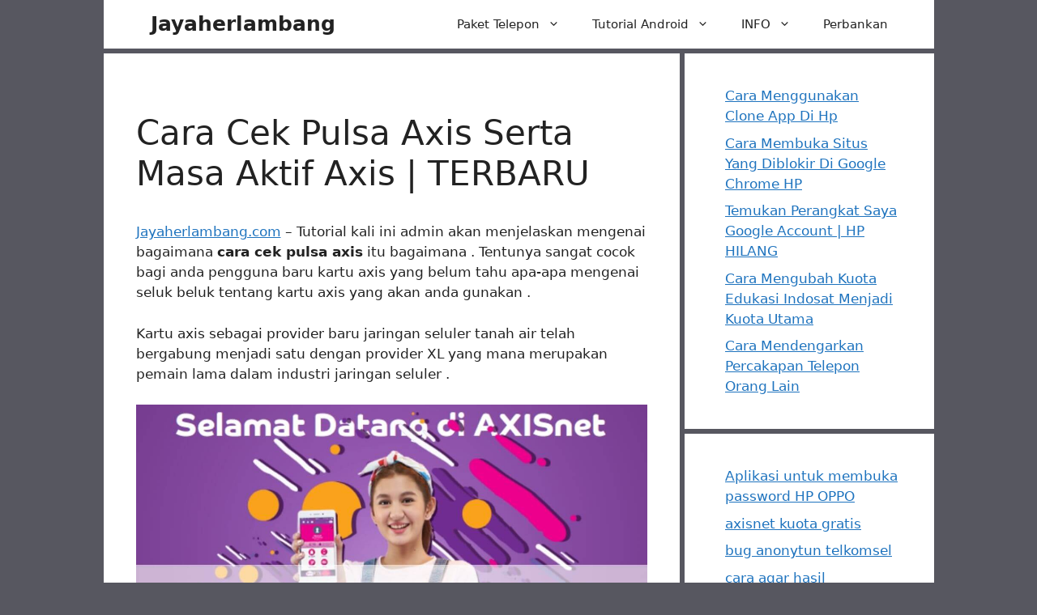

--- FILE ---
content_type: text/html; charset=UTF-8
request_url: https://jayaherlambang.com/cara-cek-pulsa-axis/
body_size: 21412
content:
<!DOCTYPE html>
<html lang="id">
<head>
	<meta charset="UTF-8">
	<meta name='robots' content='index, follow, max-image-preview:large, max-snippet:-1, max-video-preview:-1' />
<meta name="viewport" content="width=device-width, initial-scale=1">
	<!-- This site is optimized with the Yoast SEO Premium plugin v22.6 (Yoast SEO v26.7) - https://yoast.com/wordpress/plugins/seo/ -->
	<title>Cara Cek Pulsa Axis Serta Masa Aktif Axis | TERBARU</title>
	<meta name="description" content="Cara cek pulsa axis dengan menggunakan empat metode mudah yang bisa anda lakukan serta mengecek masa aktif pulsa axis tentunya" />
	<link rel="canonical" href="https://jayaherlambang.com/cara-cek-pulsa-axis/" />
	<meta property="og:locale" content="id_ID" />
	<meta property="og:type" content="article" />
	<meta property="og:title" content="Cara Cek Pulsa Axis Serta Masa Aktif Axis | TERBARU" />
	<meta property="og:description" content="Jayaherlambang.com - Tutorial kali ini admin akan menjelaskan mengenai bagaimana cara cek pulsa axis itu bagaimana . Tentunya sangat cocok bagi anda" />
	<meta property="og:url" content="https://jayaherlambang.com/cara-cek-pulsa-axis/" />
	<meta property="og:site_name" content="Jayaherlambang" />
	<meta property="article:publisher" content="https://www.facebook.com/rajendraherlambang" />
	<meta property="article:author" content="https://www.facebook.com/rajendraherlambang" />
	<meta property="article:published_time" content="2024-08-13T13:35:34+00:00" />
	<meta property="og:image" content="https://jayaherlambang.com/wp-content/uploads/Desain-tanpa-judul-3-1.jpg?wsr" />
	<meta property="og:image:width" content="1200" />
	<meta property="og:image:height" content="700" />
	<meta property="og:image:type" content="image/jpeg" />
	<meta name="author" content="Heri Sugianto" />
	<meta name="twitter:card" content="summary_large_image" />
	<meta name="twitter:creator" content="@Heri08785" />
	<meta name="twitter:site" content="@Heri08785" />
	<script type="application/ld+json" class="yoast-schema-graph">{"@context":"https://schema.org","@graph":[{"@type":"Article","@id":"https://jayaherlambang.com/cara-cek-pulsa-axis/#article","isPartOf":{"@id":"https://jayaherlambang.com/cara-cek-pulsa-axis/"},"author":{"name":"Heri Sugianto","@id":"https://jayaherlambang.com/#/schema/person/c92c22390ed25c151a1650a17a41ea59"},"headline":"Cara Cek Pulsa Axis Serta Masa Aktif Axis | TERBARU","datePublished":"2024-08-13T13:35:34+00:00","mainEntityOfPage":{"@id":"https://jayaherlambang.com/cara-cek-pulsa-axis/"},"wordCount":874,"commentCount":0,"publisher":{"@id":"https://jayaherlambang.com/#/schema/person/c92c22390ed25c151a1650a17a41ea59"},"image":{"@id":"https://jayaherlambang.com/cara-cek-pulsa-axis/#primaryimage"},"thumbnailUrl":"https://jayaherlambang.com/wp-content/uploads/Desain-tanpa-judul-3-1.jpg","articleSection":["Axis"],"inLanguage":"id","potentialAction":[{"@type":"CommentAction","name":"Comment","target":["https://jayaherlambang.com/cara-cek-pulsa-axis/#respond"]}]},{"@type":"WebPage","@id":"https://jayaherlambang.com/cara-cek-pulsa-axis/","url":"https://jayaherlambang.com/cara-cek-pulsa-axis/","name":"Cara Cek Pulsa Axis Serta Masa Aktif Axis | TERBARU","isPartOf":{"@id":"https://jayaherlambang.com/#website"},"primaryImageOfPage":{"@id":"https://jayaherlambang.com/cara-cek-pulsa-axis/#primaryimage"},"image":{"@id":"https://jayaherlambang.com/cara-cek-pulsa-axis/#primaryimage"},"thumbnailUrl":"https://jayaherlambang.com/wp-content/uploads/Desain-tanpa-judul-3-1.jpg","datePublished":"2024-08-13T13:35:34+00:00","description":"Cara cek pulsa axis dengan menggunakan empat metode mudah yang bisa anda lakukan serta mengecek masa aktif pulsa axis tentunya","breadcrumb":{"@id":"https://jayaherlambang.com/cara-cek-pulsa-axis/#breadcrumb"},"inLanguage":"id","potentialAction":[{"@type":"ReadAction","target":["https://jayaherlambang.com/cara-cek-pulsa-axis/"]}]},{"@type":"ImageObject","inLanguage":"id","@id":"https://jayaherlambang.com/cara-cek-pulsa-axis/#primaryimage","url":"https://jayaherlambang.com/wp-content/uploads/Desain-tanpa-judul-3-1.jpg","contentUrl":"https://jayaherlambang.com/wp-content/uploads/Desain-tanpa-judul-3-1.jpg","width":1200,"height":700,"caption":"cara cek pulsa axis"},{"@type":"BreadcrumbList","@id":"https://jayaherlambang.com/cara-cek-pulsa-axis/#breadcrumb","itemListElement":[{"@type":"ListItem","position":1,"name":"Home","item":"https://jayaherlambang.com/"},{"@type":"ListItem","position":2,"name":"Axis","item":"https://jayaherlambang.com/category/axis/"},{"@type":"ListItem","position":3,"name":"Cara Cek Pulsa Axis Serta Masa Aktif Axis | TERBARU"}]},{"@type":"WebSite","@id":"https://jayaherlambang.com/#website","url":"https://jayaherlambang.com/","name":"Jayaherlambang","description":"","publisher":{"@id":"https://jayaherlambang.com/#/schema/person/c92c22390ed25c151a1650a17a41ea59"},"potentialAction":[{"@type":"SearchAction","target":{"@type":"EntryPoint","urlTemplate":"https://jayaherlambang.com/?s={search_term_string}"},"query-input":{"@type":"PropertyValueSpecification","valueRequired":true,"valueName":"search_term_string"}}],"inLanguage":"id"},{"@type":["Person","Organization"],"@id":"https://jayaherlambang.com/#/schema/person/c92c22390ed25c151a1650a17a41ea59","name":"Heri Sugianto","image":{"@type":"ImageObject","inLanguage":"id","@id":"https://jayaherlambang.com/#/schema/person/image/","url":"https://jayaherlambang.com/wp-content/uploads/H.jpg","contentUrl":"https://jayaherlambang.com/wp-content/uploads/H.jpg","width":512,"height":512,"caption":"Heri Sugianto"},"logo":{"@id":"https://jayaherlambang.com/#/schema/person/image/"},"sameAs":["https://jayaherlambang.com","https://www.facebook.com/rajendraherlambang","https://www.instagram.com/hericromo/","https://www.linkedin.com/in/heri-sugianto-5362b9150/","https://x.com/Heri08785","kromo"]}]}</script>
	<!-- / Yoast SEO Premium plugin. -->


<link rel='dns-prefetch' href='//fonts.googleapis.com' />
<style id='wp-img-auto-sizes-contain-inline-css'>
img:is([sizes=auto i],[sizes^="auto," i]){contain-intrinsic-size:3000px 1500px}
/*# sourceURL=wp-img-auto-sizes-contain-inline-css */
</style>
<style id='wp-block-library-inline-css'>
:root{--wp-block-synced-color:#7a00df;--wp-block-synced-color--rgb:122,0,223;--wp-bound-block-color:var(--wp-block-synced-color);--wp-editor-canvas-background:#ddd;--wp-admin-theme-color:#007cba;--wp-admin-theme-color--rgb:0,124,186;--wp-admin-theme-color-darker-10:#006ba1;--wp-admin-theme-color-darker-10--rgb:0,107,160.5;--wp-admin-theme-color-darker-20:#005a87;--wp-admin-theme-color-darker-20--rgb:0,90,135;--wp-admin-border-width-focus:2px}@media (min-resolution:192dpi){:root{--wp-admin-border-width-focus:1.5px}}.wp-element-button{cursor:pointer}:root .has-very-light-gray-background-color{background-color:#eee}:root .has-very-dark-gray-background-color{background-color:#313131}:root .has-very-light-gray-color{color:#eee}:root .has-very-dark-gray-color{color:#313131}:root .has-vivid-green-cyan-to-vivid-cyan-blue-gradient-background{background:linear-gradient(135deg,#00d084,#0693e3)}:root .has-purple-crush-gradient-background{background:linear-gradient(135deg,#34e2e4,#4721fb 50%,#ab1dfe)}:root .has-hazy-dawn-gradient-background{background:linear-gradient(135deg,#faaca8,#dad0ec)}:root .has-subdued-olive-gradient-background{background:linear-gradient(135deg,#fafae1,#67a671)}:root .has-atomic-cream-gradient-background{background:linear-gradient(135deg,#fdd79a,#004a59)}:root .has-nightshade-gradient-background{background:linear-gradient(135deg,#330968,#31cdcf)}:root .has-midnight-gradient-background{background:linear-gradient(135deg,#020381,#2874fc)}:root{--wp--preset--font-size--normal:16px;--wp--preset--font-size--huge:42px}.has-regular-font-size{font-size:1em}.has-larger-font-size{font-size:2.625em}.has-normal-font-size{font-size:var(--wp--preset--font-size--normal)}.has-huge-font-size{font-size:var(--wp--preset--font-size--huge)}.has-text-align-center{text-align:center}.has-text-align-left{text-align:left}.has-text-align-right{text-align:right}.has-fit-text{white-space:nowrap!important}#end-resizable-editor-section{display:none}.aligncenter{clear:both}.items-justified-left{justify-content:flex-start}.items-justified-center{justify-content:center}.items-justified-right{justify-content:flex-end}.items-justified-space-between{justify-content:space-between}.screen-reader-text{border:0;clip-path:inset(50%);height:1px;margin:-1px;overflow:hidden;padding:0;position:absolute;width:1px;word-wrap:normal!important}.screen-reader-text:focus{background-color:#ddd;clip-path:none;color:#444;display:block;font-size:1em;height:auto;left:5px;line-height:normal;padding:15px 23px 14px;text-decoration:none;top:5px;width:auto;z-index:100000}html :where(.has-border-color){border-style:solid}html :where([style*=border-top-color]){border-top-style:solid}html :where([style*=border-right-color]){border-right-style:solid}html :where([style*=border-bottom-color]){border-bottom-style:solid}html :where([style*=border-left-color]){border-left-style:solid}html :where([style*=border-width]){border-style:solid}html :where([style*=border-top-width]){border-top-style:solid}html :where([style*=border-right-width]){border-right-style:solid}html :where([style*=border-bottom-width]){border-bottom-style:solid}html :where([style*=border-left-width]){border-left-style:solid}html :where(img[class*=wp-image-]){height:auto;max-width:100%}:where(figure){margin:0 0 1em}html :where(.is-position-sticky){--wp-admin--admin-bar--position-offset:var(--wp-admin--admin-bar--height,0px)}@media screen and (max-width:600px){html :where(.is-position-sticky){--wp-admin--admin-bar--position-offset:0px}}

/*# sourceURL=wp-block-library-inline-css */
</style><style id='wp-block-categories-inline-css'>
.wp-block-categories{box-sizing:border-box}.wp-block-categories.alignleft{margin-right:2em}.wp-block-categories.alignright{margin-left:2em}.wp-block-categories.wp-block-categories-dropdown.aligncenter{text-align:center}.wp-block-categories .wp-block-categories__label{display:block;width:100%}
/*# sourceURL=https://jayaherlambang.com/wp-includes/blocks/categories/style.min.css */
</style>
<style id='wp-block-heading-inline-css'>
h1:where(.wp-block-heading).has-background,h2:where(.wp-block-heading).has-background,h3:where(.wp-block-heading).has-background,h4:where(.wp-block-heading).has-background,h5:where(.wp-block-heading).has-background,h6:where(.wp-block-heading).has-background{padding:1.25em 2.375em}h1.has-text-align-left[style*=writing-mode]:where([style*=vertical-lr]),h1.has-text-align-right[style*=writing-mode]:where([style*=vertical-rl]),h2.has-text-align-left[style*=writing-mode]:where([style*=vertical-lr]),h2.has-text-align-right[style*=writing-mode]:where([style*=vertical-rl]),h3.has-text-align-left[style*=writing-mode]:where([style*=vertical-lr]),h3.has-text-align-right[style*=writing-mode]:where([style*=vertical-rl]),h4.has-text-align-left[style*=writing-mode]:where([style*=vertical-lr]),h4.has-text-align-right[style*=writing-mode]:where([style*=vertical-rl]),h5.has-text-align-left[style*=writing-mode]:where([style*=vertical-lr]),h5.has-text-align-right[style*=writing-mode]:where([style*=vertical-rl]),h6.has-text-align-left[style*=writing-mode]:where([style*=vertical-lr]),h6.has-text-align-right[style*=writing-mode]:where([style*=vertical-rl]){rotate:180deg}
/*# sourceURL=https://jayaherlambang.com/wp-includes/blocks/heading/style.min.css */
</style>
<style id='wp-block-image-inline-css'>
.wp-block-image>a,.wp-block-image>figure>a{display:inline-block}.wp-block-image img{box-sizing:border-box;height:auto;max-width:100%;vertical-align:bottom}@media not (prefers-reduced-motion){.wp-block-image img.hide{visibility:hidden}.wp-block-image img.show{animation:show-content-image .4s}}.wp-block-image[style*=border-radius] img,.wp-block-image[style*=border-radius]>a{border-radius:inherit}.wp-block-image.has-custom-border img{box-sizing:border-box}.wp-block-image.aligncenter{text-align:center}.wp-block-image.alignfull>a,.wp-block-image.alignwide>a{width:100%}.wp-block-image.alignfull img,.wp-block-image.alignwide img{height:auto;width:100%}.wp-block-image .aligncenter,.wp-block-image .alignleft,.wp-block-image .alignright,.wp-block-image.aligncenter,.wp-block-image.alignleft,.wp-block-image.alignright{display:table}.wp-block-image .aligncenter>figcaption,.wp-block-image .alignleft>figcaption,.wp-block-image .alignright>figcaption,.wp-block-image.aligncenter>figcaption,.wp-block-image.alignleft>figcaption,.wp-block-image.alignright>figcaption{caption-side:bottom;display:table-caption}.wp-block-image .alignleft{float:left;margin:.5em 1em .5em 0}.wp-block-image .alignright{float:right;margin:.5em 0 .5em 1em}.wp-block-image .aligncenter{margin-left:auto;margin-right:auto}.wp-block-image :where(figcaption){margin-bottom:1em;margin-top:.5em}.wp-block-image.is-style-circle-mask img{border-radius:9999px}@supports ((-webkit-mask-image:none) or (mask-image:none)) or (-webkit-mask-image:none){.wp-block-image.is-style-circle-mask img{border-radius:0;-webkit-mask-image:url('data:image/svg+xml;utf8,<svg viewBox="0 0 100 100" xmlns="http://www.w3.org/2000/svg"><circle cx="50" cy="50" r="50"/></svg>');mask-image:url('data:image/svg+xml;utf8,<svg viewBox="0 0 100 100" xmlns="http://www.w3.org/2000/svg"><circle cx="50" cy="50" r="50"/></svg>');mask-mode:alpha;-webkit-mask-position:center;mask-position:center;-webkit-mask-repeat:no-repeat;mask-repeat:no-repeat;-webkit-mask-size:contain;mask-size:contain}}:root :where(.wp-block-image.is-style-rounded img,.wp-block-image .is-style-rounded img){border-radius:9999px}.wp-block-image figure{margin:0}.wp-lightbox-container{display:flex;flex-direction:column;position:relative}.wp-lightbox-container img{cursor:zoom-in}.wp-lightbox-container img:hover+button{opacity:1}.wp-lightbox-container button{align-items:center;backdrop-filter:blur(16px) saturate(180%);background-color:#5a5a5a40;border:none;border-radius:4px;cursor:zoom-in;display:flex;height:20px;justify-content:center;opacity:0;padding:0;position:absolute;right:16px;text-align:center;top:16px;width:20px;z-index:100}@media not (prefers-reduced-motion){.wp-lightbox-container button{transition:opacity .2s ease}}.wp-lightbox-container button:focus-visible{outline:3px auto #5a5a5a40;outline:3px auto -webkit-focus-ring-color;outline-offset:3px}.wp-lightbox-container button:hover{cursor:pointer;opacity:1}.wp-lightbox-container button:focus{opacity:1}.wp-lightbox-container button:focus,.wp-lightbox-container button:hover,.wp-lightbox-container button:not(:hover):not(:active):not(.has-background){background-color:#5a5a5a40;border:none}.wp-lightbox-overlay{box-sizing:border-box;cursor:zoom-out;height:100vh;left:0;overflow:hidden;position:fixed;top:0;visibility:hidden;width:100%;z-index:100000}.wp-lightbox-overlay .close-button{align-items:center;cursor:pointer;display:flex;justify-content:center;min-height:40px;min-width:40px;padding:0;position:absolute;right:calc(env(safe-area-inset-right) + 16px);top:calc(env(safe-area-inset-top) + 16px);z-index:5000000}.wp-lightbox-overlay .close-button:focus,.wp-lightbox-overlay .close-button:hover,.wp-lightbox-overlay .close-button:not(:hover):not(:active):not(.has-background){background:none;border:none}.wp-lightbox-overlay .lightbox-image-container{height:var(--wp--lightbox-container-height);left:50%;overflow:hidden;position:absolute;top:50%;transform:translate(-50%,-50%);transform-origin:top left;width:var(--wp--lightbox-container-width);z-index:9999999999}.wp-lightbox-overlay .wp-block-image{align-items:center;box-sizing:border-box;display:flex;height:100%;justify-content:center;margin:0;position:relative;transform-origin:0 0;width:100%;z-index:3000000}.wp-lightbox-overlay .wp-block-image img{height:var(--wp--lightbox-image-height);min-height:var(--wp--lightbox-image-height);min-width:var(--wp--lightbox-image-width);width:var(--wp--lightbox-image-width)}.wp-lightbox-overlay .wp-block-image figcaption{display:none}.wp-lightbox-overlay button{background:none;border:none}.wp-lightbox-overlay .scrim{background-color:#fff;height:100%;opacity:.9;position:absolute;width:100%;z-index:2000000}.wp-lightbox-overlay.active{visibility:visible}@media not (prefers-reduced-motion){.wp-lightbox-overlay.active{animation:turn-on-visibility .25s both}.wp-lightbox-overlay.active img{animation:turn-on-visibility .35s both}.wp-lightbox-overlay.show-closing-animation:not(.active){animation:turn-off-visibility .35s both}.wp-lightbox-overlay.show-closing-animation:not(.active) img{animation:turn-off-visibility .25s both}.wp-lightbox-overlay.zoom.active{animation:none;opacity:1;visibility:visible}.wp-lightbox-overlay.zoom.active .lightbox-image-container{animation:lightbox-zoom-in .4s}.wp-lightbox-overlay.zoom.active .lightbox-image-container img{animation:none}.wp-lightbox-overlay.zoom.active .scrim{animation:turn-on-visibility .4s forwards}.wp-lightbox-overlay.zoom.show-closing-animation:not(.active){animation:none}.wp-lightbox-overlay.zoom.show-closing-animation:not(.active) .lightbox-image-container{animation:lightbox-zoom-out .4s}.wp-lightbox-overlay.zoom.show-closing-animation:not(.active) .lightbox-image-container img{animation:none}.wp-lightbox-overlay.zoom.show-closing-animation:not(.active) .scrim{animation:turn-off-visibility .4s forwards}}@keyframes show-content-image{0%{visibility:hidden}99%{visibility:hidden}to{visibility:visible}}@keyframes turn-on-visibility{0%{opacity:0}to{opacity:1}}@keyframes turn-off-visibility{0%{opacity:1;visibility:visible}99%{opacity:0;visibility:visible}to{opacity:0;visibility:hidden}}@keyframes lightbox-zoom-in{0%{transform:translate(calc((-100vw + var(--wp--lightbox-scrollbar-width))/2 + var(--wp--lightbox-initial-left-position)),calc(-50vh + var(--wp--lightbox-initial-top-position))) scale(var(--wp--lightbox-scale))}to{transform:translate(-50%,-50%) scale(1)}}@keyframes lightbox-zoom-out{0%{transform:translate(-50%,-50%) scale(1);visibility:visible}99%{visibility:visible}to{transform:translate(calc((-100vw + var(--wp--lightbox-scrollbar-width))/2 + var(--wp--lightbox-initial-left-position)),calc(-50vh + var(--wp--lightbox-initial-top-position))) scale(var(--wp--lightbox-scale));visibility:hidden}}
/*# sourceURL=https://jayaherlambang.com/wp-includes/blocks/image/style.min.css */
</style>
<style id='wp-block-latest-posts-inline-css'>
.wp-block-latest-posts{box-sizing:border-box}.wp-block-latest-posts.alignleft{margin-right:2em}.wp-block-latest-posts.alignright{margin-left:2em}.wp-block-latest-posts.wp-block-latest-posts__list{list-style:none}.wp-block-latest-posts.wp-block-latest-posts__list li{clear:both;overflow-wrap:break-word}.wp-block-latest-posts.is-grid{display:flex;flex-wrap:wrap}.wp-block-latest-posts.is-grid li{margin:0 1.25em 1.25em 0;width:100%}@media (min-width:600px){.wp-block-latest-posts.columns-2 li{width:calc(50% - .625em)}.wp-block-latest-posts.columns-2 li:nth-child(2n){margin-right:0}.wp-block-latest-posts.columns-3 li{width:calc(33.33333% - .83333em)}.wp-block-latest-posts.columns-3 li:nth-child(3n){margin-right:0}.wp-block-latest-posts.columns-4 li{width:calc(25% - .9375em)}.wp-block-latest-posts.columns-4 li:nth-child(4n){margin-right:0}.wp-block-latest-posts.columns-5 li{width:calc(20% - 1em)}.wp-block-latest-posts.columns-5 li:nth-child(5n){margin-right:0}.wp-block-latest-posts.columns-6 li{width:calc(16.66667% - 1.04167em)}.wp-block-latest-posts.columns-6 li:nth-child(6n){margin-right:0}}:root :where(.wp-block-latest-posts.is-grid){padding:0}:root :where(.wp-block-latest-posts.wp-block-latest-posts__list){padding-left:0}.wp-block-latest-posts__post-author,.wp-block-latest-posts__post-date{display:block;font-size:.8125em}.wp-block-latest-posts__post-excerpt,.wp-block-latest-posts__post-full-content{margin-bottom:1em;margin-top:.5em}.wp-block-latest-posts__featured-image a{display:inline-block}.wp-block-latest-posts__featured-image img{height:auto;max-width:100%;width:auto}.wp-block-latest-posts__featured-image.alignleft{float:left;margin-right:1em}.wp-block-latest-posts__featured-image.alignright{float:right;margin-left:1em}.wp-block-latest-posts__featured-image.aligncenter{margin-bottom:1em;text-align:center}
/*# sourceURL=https://jayaherlambang.com/wp-includes/blocks/latest-posts/style.min.css */
</style>
<style id='wp-block-list-inline-css'>
ol,ul{box-sizing:border-box}:root :where(.wp-block-list.has-background){padding:1.25em 2.375em}
/*# sourceURL=https://jayaherlambang.com/wp-includes/blocks/list/style.min.css */
</style>
<style id='wp-block-page-list-inline-css'>
.wp-block-navigation .wp-block-page-list{align-items:var(--navigation-layout-align,initial);background-color:inherit;display:flex;flex-direction:var(--navigation-layout-direction,initial);flex-wrap:var(--navigation-layout-wrap,wrap);justify-content:var(--navigation-layout-justify,initial)}.wp-block-navigation .wp-block-navigation-item{background-color:inherit}.wp-block-page-list{box-sizing:border-box}
/*# sourceURL=https://jayaherlambang.com/wp-includes/blocks/page-list/style.min.css */
</style>
<style id='wp-block-paragraph-inline-css'>
.is-small-text{font-size:.875em}.is-regular-text{font-size:1em}.is-large-text{font-size:2.25em}.is-larger-text{font-size:3em}.has-drop-cap:not(:focus):first-letter{float:left;font-size:8.4em;font-style:normal;font-weight:100;line-height:.68;margin:.05em .1em 0 0;text-transform:uppercase}body.rtl .has-drop-cap:not(:focus):first-letter{float:none;margin-left:.1em}p.has-drop-cap.has-background{overflow:hidden}:root :where(p.has-background){padding:1.25em 2.375em}:where(p.has-text-color:not(.has-link-color)) a{color:inherit}p.has-text-align-left[style*="writing-mode:vertical-lr"],p.has-text-align-right[style*="writing-mode:vertical-rl"]{rotate:180deg}
/*# sourceURL=https://jayaherlambang.com/wp-includes/blocks/paragraph/style.min.css */
</style>
<style id='global-styles-inline-css'>
:root{--wp--preset--aspect-ratio--square: 1;--wp--preset--aspect-ratio--4-3: 4/3;--wp--preset--aspect-ratio--3-4: 3/4;--wp--preset--aspect-ratio--3-2: 3/2;--wp--preset--aspect-ratio--2-3: 2/3;--wp--preset--aspect-ratio--16-9: 16/9;--wp--preset--aspect-ratio--9-16: 9/16;--wp--preset--color--black: #000000;--wp--preset--color--cyan-bluish-gray: #abb8c3;--wp--preset--color--white: #ffffff;--wp--preset--color--pale-pink: #f78da7;--wp--preset--color--vivid-red: #cf2e2e;--wp--preset--color--luminous-vivid-orange: #ff6900;--wp--preset--color--luminous-vivid-amber: #fcb900;--wp--preset--color--light-green-cyan: #7bdcb5;--wp--preset--color--vivid-green-cyan: #00d084;--wp--preset--color--pale-cyan-blue: #8ed1fc;--wp--preset--color--vivid-cyan-blue: #0693e3;--wp--preset--color--vivid-purple: #9b51e0;--wp--preset--color--contrast: var(--contrast);--wp--preset--color--contrast-2: var(--contrast-2);--wp--preset--color--contrast-3: var(--contrast-3);--wp--preset--color--base: var(--base);--wp--preset--color--base-2: var(--base-2);--wp--preset--color--base-3: var(--base-3);--wp--preset--color--accent: var(--accent);--wp--preset--gradient--vivid-cyan-blue-to-vivid-purple: linear-gradient(135deg,rgb(6,147,227) 0%,rgb(155,81,224) 100%);--wp--preset--gradient--light-green-cyan-to-vivid-green-cyan: linear-gradient(135deg,rgb(122,220,180) 0%,rgb(0,208,130) 100%);--wp--preset--gradient--luminous-vivid-amber-to-luminous-vivid-orange: linear-gradient(135deg,rgb(252,185,0) 0%,rgb(255,105,0) 100%);--wp--preset--gradient--luminous-vivid-orange-to-vivid-red: linear-gradient(135deg,rgb(255,105,0) 0%,rgb(207,46,46) 100%);--wp--preset--gradient--very-light-gray-to-cyan-bluish-gray: linear-gradient(135deg,rgb(238,238,238) 0%,rgb(169,184,195) 100%);--wp--preset--gradient--cool-to-warm-spectrum: linear-gradient(135deg,rgb(74,234,220) 0%,rgb(151,120,209) 20%,rgb(207,42,186) 40%,rgb(238,44,130) 60%,rgb(251,105,98) 80%,rgb(254,248,76) 100%);--wp--preset--gradient--blush-light-purple: linear-gradient(135deg,rgb(255,206,236) 0%,rgb(152,150,240) 100%);--wp--preset--gradient--blush-bordeaux: linear-gradient(135deg,rgb(254,205,165) 0%,rgb(254,45,45) 50%,rgb(107,0,62) 100%);--wp--preset--gradient--luminous-dusk: linear-gradient(135deg,rgb(255,203,112) 0%,rgb(199,81,192) 50%,rgb(65,88,208) 100%);--wp--preset--gradient--pale-ocean: linear-gradient(135deg,rgb(255,245,203) 0%,rgb(182,227,212) 50%,rgb(51,167,181) 100%);--wp--preset--gradient--electric-grass: linear-gradient(135deg,rgb(202,248,128) 0%,rgb(113,206,126) 100%);--wp--preset--gradient--midnight: linear-gradient(135deg,rgb(2,3,129) 0%,rgb(40,116,252) 100%);--wp--preset--font-size--small: 13px;--wp--preset--font-size--medium: 20px;--wp--preset--font-size--large: 36px;--wp--preset--font-size--x-large: 42px;--wp--preset--spacing--20: 0.44rem;--wp--preset--spacing--30: 0.67rem;--wp--preset--spacing--40: 1rem;--wp--preset--spacing--50: 1.5rem;--wp--preset--spacing--60: 2.25rem;--wp--preset--spacing--70: 3.38rem;--wp--preset--spacing--80: 5.06rem;--wp--preset--shadow--natural: 6px 6px 9px rgba(0, 0, 0, 0.2);--wp--preset--shadow--deep: 12px 12px 50px rgba(0, 0, 0, 0.4);--wp--preset--shadow--sharp: 6px 6px 0px rgba(0, 0, 0, 0.2);--wp--preset--shadow--outlined: 6px 6px 0px -3px rgb(255, 255, 255), 6px 6px rgb(0, 0, 0);--wp--preset--shadow--crisp: 6px 6px 0px rgb(0, 0, 0);}:where(.is-layout-flex){gap: 0.5em;}:where(.is-layout-grid){gap: 0.5em;}body .is-layout-flex{display: flex;}.is-layout-flex{flex-wrap: wrap;align-items: center;}.is-layout-flex > :is(*, div){margin: 0;}body .is-layout-grid{display: grid;}.is-layout-grid > :is(*, div){margin: 0;}:where(.wp-block-columns.is-layout-flex){gap: 2em;}:where(.wp-block-columns.is-layout-grid){gap: 2em;}:where(.wp-block-post-template.is-layout-flex){gap: 1.25em;}:where(.wp-block-post-template.is-layout-grid){gap: 1.25em;}.has-black-color{color: var(--wp--preset--color--black) !important;}.has-cyan-bluish-gray-color{color: var(--wp--preset--color--cyan-bluish-gray) !important;}.has-white-color{color: var(--wp--preset--color--white) !important;}.has-pale-pink-color{color: var(--wp--preset--color--pale-pink) !important;}.has-vivid-red-color{color: var(--wp--preset--color--vivid-red) !important;}.has-luminous-vivid-orange-color{color: var(--wp--preset--color--luminous-vivid-orange) !important;}.has-luminous-vivid-amber-color{color: var(--wp--preset--color--luminous-vivid-amber) !important;}.has-light-green-cyan-color{color: var(--wp--preset--color--light-green-cyan) !important;}.has-vivid-green-cyan-color{color: var(--wp--preset--color--vivid-green-cyan) !important;}.has-pale-cyan-blue-color{color: var(--wp--preset--color--pale-cyan-blue) !important;}.has-vivid-cyan-blue-color{color: var(--wp--preset--color--vivid-cyan-blue) !important;}.has-vivid-purple-color{color: var(--wp--preset--color--vivid-purple) !important;}.has-black-background-color{background-color: var(--wp--preset--color--black) !important;}.has-cyan-bluish-gray-background-color{background-color: var(--wp--preset--color--cyan-bluish-gray) !important;}.has-white-background-color{background-color: var(--wp--preset--color--white) !important;}.has-pale-pink-background-color{background-color: var(--wp--preset--color--pale-pink) !important;}.has-vivid-red-background-color{background-color: var(--wp--preset--color--vivid-red) !important;}.has-luminous-vivid-orange-background-color{background-color: var(--wp--preset--color--luminous-vivid-orange) !important;}.has-luminous-vivid-amber-background-color{background-color: var(--wp--preset--color--luminous-vivid-amber) !important;}.has-light-green-cyan-background-color{background-color: var(--wp--preset--color--light-green-cyan) !important;}.has-vivid-green-cyan-background-color{background-color: var(--wp--preset--color--vivid-green-cyan) !important;}.has-pale-cyan-blue-background-color{background-color: var(--wp--preset--color--pale-cyan-blue) !important;}.has-vivid-cyan-blue-background-color{background-color: var(--wp--preset--color--vivid-cyan-blue) !important;}.has-vivid-purple-background-color{background-color: var(--wp--preset--color--vivid-purple) !important;}.has-black-border-color{border-color: var(--wp--preset--color--black) !important;}.has-cyan-bluish-gray-border-color{border-color: var(--wp--preset--color--cyan-bluish-gray) !important;}.has-white-border-color{border-color: var(--wp--preset--color--white) !important;}.has-pale-pink-border-color{border-color: var(--wp--preset--color--pale-pink) !important;}.has-vivid-red-border-color{border-color: var(--wp--preset--color--vivid-red) !important;}.has-luminous-vivid-orange-border-color{border-color: var(--wp--preset--color--luminous-vivid-orange) !important;}.has-luminous-vivid-amber-border-color{border-color: var(--wp--preset--color--luminous-vivid-amber) !important;}.has-light-green-cyan-border-color{border-color: var(--wp--preset--color--light-green-cyan) !important;}.has-vivid-green-cyan-border-color{border-color: var(--wp--preset--color--vivid-green-cyan) !important;}.has-pale-cyan-blue-border-color{border-color: var(--wp--preset--color--pale-cyan-blue) !important;}.has-vivid-cyan-blue-border-color{border-color: var(--wp--preset--color--vivid-cyan-blue) !important;}.has-vivid-purple-border-color{border-color: var(--wp--preset--color--vivid-purple) !important;}.has-vivid-cyan-blue-to-vivid-purple-gradient-background{background: var(--wp--preset--gradient--vivid-cyan-blue-to-vivid-purple) !important;}.has-light-green-cyan-to-vivid-green-cyan-gradient-background{background: var(--wp--preset--gradient--light-green-cyan-to-vivid-green-cyan) !important;}.has-luminous-vivid-amber-to-luminous-vivid-orange-gradient-background{background: var(--wp--preset--gradient--luminous-vivid-amber-to-luminous-vivid-orange) !important;}.has-luminous-vivid-orange-to-vivid-red-gradient-background{background: var(--wp--preset--gradient--luminous-vivid-orange-to-vivid-red) !important;}.has-very-light-gray-to-cyan-bluish-gray-gradient-background{background: var(--wp--preset--gradient--very-light-gray-to-cyan-bluish-gray) !important;}.has-cool-to-warm-spectrum-gradient-background{background: var(--wp--preset--gradient--cool-to-warm-spectrum) !important;}.has-blush-light-purple-gradient-background{background: var(--wp--preset--gradient--blush-light-purple) !important;}.has-blush-bordeaux-gradient-background{background: var(--wp--preset--gradient--blush-bordeaux) !important;}.has-luminous-dusk-gradient-background{background: var(--wp--preset--gradient--luminous-dusk) !important;}.has-pale-ocean-gradient-background{background: var(--wp--preset--gradient--pale-ocean) !important;}.has-electric-grass-gradient-background{background: var(--wp--preset--gradient--electric-grass) !important;}.has-midnight-gradient-background{background: var(--wp--preset--gradient--midnight) !important;}.has-small-font-size{font-size: var(--wp--preset--font-size--small) !important;}.has-medium-font-size{font-size: var(--wp--preset--font-size--medium) !important;}.has-large-font-size{font-size: var(--wp--preset--font-size--large) !important;}.has-x-large-font-size{font-size: var(--wp--preset--font-size--x-large) !important;}
/*# sourceURL=global-styles-inline-css */
</style>

<style id='classic-theme-styles-inline-css'>
/*! This file is auto-generated */
.wp-block-button__link{color:#fff;background-color:#32373c;border-radius:9999px;box-shadow:none;text-decoration:none;padding:calc(.667em + 2px) calc(1.333em + 2px);font-size:1.125em}.wp-block-file__button{background:#32373c;color:#fff;text-decoration:none}
/*# sourceURL=/wp-includes/css/classic-themes.min.css */
</style>
<link rel='stylesheet' id='generate-comments-css' href='https://jayaherlambang.com/wp-content/themes/generatepress/assets/css/components/comments.min.css?ver=3.6.1' media='all' />
<link rel='stylesheet' id='generate-widget-areas-css' href='https://jayaherlambang.com/wp-content/themes/generatepress/assets/css/components/widget-areas.min.css?ver=3.6.1' media='all' />
<link rel='stylesheet' id='generate-style-css' href='https://jayaherlambang.com/wp-content/themes/generatepress/assets/css/main.min.css?ver=3.6.1' media='all' />
<style id='generate-style-inline-css'>
body{background-color:var(--contrast-2);color:var(--contrast);}a{color:var(--accent);}a{text-decoration:underline;}.entry-title a, .site-branding a, a.button, .wp-block-button__link, .main-navigation a{text-decoration:none;}a:hover, a:focus, a:active{color:var(--contrast);}.grid-container{max-width:1025px;}.wp-block-group__inner-container{max-width:1025px;margin-left:auto;margin-right:auto;}.site-header .header-image{width:20px;}:root{--contrast:#222222;--contrast-2:#575760;--contrast-3:#b2b2be;--base:#f0f0f0;--base-2:#f7f8f9;--base-3:#ffffff;--accent:#1e73be;}:root .has-contrast-color{color:var(--contrast);}:root .has-contrast-background-color{background-color:var(--contrast);}:root .has-contrast-2-color{color:var(--contrast-2);}:root .has-contrast-2-background-color{background-color:var(--contrast-2);}:root .has-contrast-3-color{color:var(--contrast-3);}:root .has-contrast-3-background-color{background-color:var(--contrast-3);}:root .has-base-color{color:var(--base);}:root .has-base-background-color{background-color:var(--base);}:root .has-base-2-color{color:var(--base-2);}:root .has-base-2-background-color{background-color:var(--base-2);}:root .has-base-3-color{color:var(--base-3);}:root .has-base-3-background-color{background-color:var(--base-3);}:root .has-accent-color{color:var(--accent);}:root .has-accent-background-color{background-color:var(--accent);}@media (max-width:768px){h1.entry-title{font-size:25px;letter-spacing:-0.44px;line-height:1.1;}}@media (max-width:768px){h2{font-size:20px;letter-spacing:0.2px;margin-bottom:10px;}}@media (max-width:768px){h3{font-size:18px;letter-spacing:1.32px;}}.top-bar{background-color:#636363;color:#ffffff;}.top-bar a{color:#ffffff;}.top-bar a:hover{color:#303030;}.site-header{background-color:var(--base-3);}.main-title a,.main-title a:hover{color:var(--contrast);}.site-description{color:var(--contrast-2);}.mobile-menu-control-wrapper .menu-toggle,.mobile-menu-control-wrapper .menu-toggle:hover,.mobile-menu-control-wrapper .menu-toggle:focus,.has-inline-mobile-toggle #site-navigation.toggled{background-color:rgba(0, 0, 0, 0.02);}.main-navigation,.main-navigation ul ul{background-color:var(--base-3);}.main-navigation .main-nav ul li a, .main-navigation .menu-toggle, .main-navigation .menu-bar-items{color:var(--contrast);}.main-navigation .main-nav ul li:not([class*="current-menu-"]):hover > a, .main-navigation .main-nav ul li:not([class*="current-menu-"]):focus > a, .main-navigation .main-nav ul li.sfHover:not([class*="current-menu-"]) > a, .main-navigation .menu-bar-item:hover > a, .main-navigation .menu-bar-item.sfHover > a{color:var(--accent);}button.menu-toggle:hover,button.menu-toggle:focus{color:var(--contrast);}.main-navigation .main-nav ul li[class*="current-menu-"] > a{color:var(--accent);}.navigation-search input[type="search"],.navigation-search input[type="search"]:active, .navigation-search input[type="search"]:focus, .main-navigation .main-nav ul li.search-item.active > a, .main-navigation .menu-bar-items .search-item.active > a{color:var(--accent);}.main-navigation ul ul{background-color:var(--base);}.separate-containers .inside-article, .separate-containers .comments-area, .separate-containers .page-header, .one-container .container, .separate-containers .paging-navigation, .inside-page-header{background-color:var(--base-3);}.entry-title a{color:var(--contrast);}.entry-title a:hover{color:var(--contrast-2);}.entry-meta{color:var(--contrast-2);}.sidebar .widget{background-color:var(--base-3);}.footer-widgets{background-color:var(--base-3);}.site-info{background-color:var(--base-3);}input[type="text"],input[type="email"],input[type="url"],input[type="password"],input[type="search"],input[type="tel"],input[type="number"],textarea,select{color:var(--contrast);background-color:var(--base-2);border-color:var(--base);}input[type="text"]:focus,input[type="email"]:focus,input[type="url"]:focus,input[type="password"]:focus,input[type="search"]:focus,input[type="tel"]:focus,input[type="number"]:focus,textarea:focus,select:focus{color:var(--contrast);background-color:var(--base-2);border-color:var(--contrast-3);}button,html input[type="button"],input[type="reset"],input[type="submit"],a.button,a.wp-block-button__link:not(.has-background){color:#ffffff;background-color:var(--accent);}button:hover,html input[type="button"]:hover,input[type="reset"]:hover,input[type="submit"]:hover,a.button:hover,button:focus,html input[type="button"]:focus,input[type="reset"]:focus,input[type="submit"]:focus,a.button:focus,a.wp-block-button__link:not(.has-background):active,a.wp-block-button__link:not(.has-background):focus,a.wp-block-button__link:not(.has-background):hover{color:#ffffff;background-color:#3f4047;}a.generate-back-to-top{background-color:rgba( 0,0,0,0.4 );color:#ffffff;}a.generate-back-to-top:hover,a.generate-back-to-top:focus{background-color:rgba( 0,0,0,0.6 );color:#ffffff;}:root{--gp-search-modal-bg-color:var(--base-3);--gp-search-modal-text-color:var(--contrast);--gp-search-modal-overlay-bg-color:rgba(0,0,0,0.2);}@media (max-width:768px){.main-navigation .menu-bar-item:hover > a, .main-navigation .menu-bar-item.sfHover > a{background:none;color:var(--contrast);}}.inside-top-bar.grid-container{max-width:1105px;}.inside-header{padding:0px 37px 0px 58px;}.inside-header.grid-container{max-width:1120px;}.site-main .wp-block-group__inner-container{padding:40px;}.separate-containers .paging-navigation{padding-top:20px;padding-bottom:20px;}.entry-content .alignwide, body:not(.no-sidebar) .entry-content .alignfull{margin-left:-40px;width:calc(100% + 80px);max-width:calc(100% + 80px);}.sidebar .widget, .page-header, .widget-area .main-navigation, .site-main > *{margin-bottom:6px;}.separate-containers .site-main{margin:6px;}.both-right .inside-left-sidebar,.both-left .inside-left-sidebar{margin-right:3px;}.both-right .inside-right-sidebar,.both-left .inside-right-sidebar{margin-left:3px;}.separate-containers .featured-image{margin-top:6px;}.separate-containers .inside-right-sidebar, .separate-containers .inside-left-sidebar{margin-top:6px;margin-bottom:6px;}.rtl .menu-item-has-children .dropdown-menu-toggle{padding-left:20px;}.rtl .main-navigation .main-nav ul li.menu-item-has-children > a{padding-right:20px;}.widget-area .widget{padding:40px 40px 40px 50px;}.footer-widgets-container.grid-container{max-width:1105px;}.inside-site-info.grid-container{max-width:1105px;}@media (max-width:768px){.separate-containers .inside-article, .separate-containers .comments-area, .separate-containers .page-header, .separate-containers .paging-navigation, .one-container .site-content, .inside-page-header{padding:30px;}.site-main .wp-block-group__inner-container{padding:30px;}.inside-top-bar{padding-right:30px;padding-left:30px;}.inside-header{padding-top:0px;padding-right:23px;padding-bottom:0px;padding-left:25px;}.widget-area .widget{padding-top:30px;padding-right:30px;padding-bottom:30px;padding-left:30px;}.footer-widgets-container{padding-top:30px;padding-right:30px;padding-bottom:30px;padding-left:30px;}.inside-site-info{padding-right:30px;padding-left:30px;}.entry-content .alignwide, body:not(.no-sidebar) .entry-content .alignfull{margin-left:-30px;width:calc(100% + 60px);max-width:calc(100% + 60px);}.one-container .site-main .paging-navigation{margin-bottom:6px;}}/* End cached CSS */.is-right-sidebar{width:30%;}.is-left-sidebar{width:30%;}.site-content .content-area{width:70%;}@media (max-width:768px){.main-navigation .menu-toggle,.sidebar-nav-mobile:not(#sticky-placeholder){display:block;}.main-navigation ul,.gen-sidebar-nav,.main-navigation:not(.slideout-navigation):not(.toggled) .main-nav > ul,.has-inline-mobile-toggle #site-navigation .inside-navigation > *:not(.navigation-search):not(.main-nav){display:none;}.nav-align-right .inside-navigation,.nav-align-center .inside-navigation{justify-content:space-between;}.has-inline-mobile-toggle .mobile-menu-control-wrapper{display:flex;flex-wrap:wrap;}.has-inline-mobile-toggle .inside-header{flex-direction:row;text-align:left;flex-wrap:wrap;}.has-inline-mobile-toggle .header-widget,.has-inline-mobile-toggle #site-navigation{flex-basis:100%;}.nav-float-left .has-inline-mobile-toggle #site-navigation{order:10;}}
/*# sourceURL=generate-style-inline-css */
</style>
<meta name="msvalidate.01" content="75E5B01991337AE6F67E659191BF19DF" /><style>/* CSS added by WP Meta and Date Remover*/.entry-meta {display:none !important;}
	.home .entry-meta { display: none; }
	.entry-footer {display:none !important;}
	.home .entry-footer { display: none; }</style><link rel="icon" href="https://jayaherlambang.com/wp-content/uploads/jayaherlambangfavicon.jpg" sizes="32x32" />
<link rel="icon" href="https://jayaherlambang.com/wp-content/uploads/jayaherlambangfavicon.jpg" sizes="192x192" />
<link rel="apple-touch-icon" href="https://jayaherlambang.com/wp-content/uploads/jayaherlambangfavicon.jpg" />
<meta name="msapplication-TileImage" content="https://jayaherlambang.com/wp-content/uploads/jayaherlambangfavicon.jpg" />
		<style id="wp-custom-css">
			%current_year%%copy%Jayaherlambang
.entry-meta .posted-on { display: none; }		</style>
		<link rel='stylesheet' id='lwptoc-main-css' href='https://jayaherlambang.com/wp-content/plugins/luckywp-table-of-contents/front/assets/main.min.css?ver=2.1.14' media='all' />
</head>

<body class="wp-singular post-template-default single single-post postid-4592 single-format-standard wp-embed-responsive wp-theme-generatepress right-sidebar nav-float-right separate-containers header-aligned-left dropdown-hover featured-image-active" itemtype="https://schema.org/Blog" itemscope>
	<a class="screen-reader-text skip-link" href="#content" title="Langsung ke isi">Langsung ke isi</a>		<header class="site-header grid-container has-inline-mobile-toggle" id="masthead" aria-label="Situs"  itemtype="https://schema.org/WPHeader" itemscope>
			<div class="inside-header grid-container">
				<div class="site-branding">
						<p class="main-title" itemprop="headline">
					<a href="https://jayaherlambang.com/" rel="home">Jayaherlambang</a>
				</p>
						
					</div>	<nav class="main-navigation mobile-menu-control-wrapper" id="mobile-menu-control-wrapper" aria-label="Toggle Ponsel">
				<button data-nav="site-navigation" class="menu-toggle" aria-controls="primary-menu" aria-expanded="false">
			<span class="gp-icon icon-menu-bars"><svg viewBox="0 0 512 512" aria-hidden="true" xmlns="http://www.w3.org/2000/svg" width="1em" height="1em"><path d="M0 96c0-13.255 10.745-24 24-24h464c13.255 0 24 10.745 24 24s-10.745 24-24 24H24c-13.255 0-24-10.745-24-24zm0 160c0-13.255 10.745-24 24-24h464c13.255 0 24 10.745 24 24s-10.745 24-24 24H24c-13.255 0-24-10.745-24-24zm0 160c0-13.255 10.745-24 24-24h464c13.255 0 24 10.745 24 24s-10.745 24-24 24H24c-13.255 0-24-10.745-24-24z" /></svg><svg viewBox="0 0 512 512" aria-hidden="true" xmlns="http://www.w3.org/2000/svg" width="1em" height="1em"><path d="M71.029 71.029c9.373-9.372 24.569-9.372 33.942 0L256 222.059l151.029-151.03c9.373-9.372 24.569-9.372 33.942 0 9.372 9.373 9.372 24.569 0 33.942L289.941 256l151.03 151.029c9.372 9.373 9.372 24.569 0 33.942-9.373 9.372-24.569 9.372-33.942 0L256 289.941l-151.029 151.03c-9.373 9.372-24.569 9.372-33.942 0-9.372-9.373-9.372-24.569 0-33.942L222.059 256 71.029 104.971c-9.372-9.373-9.372-24.569 0-33.942z" /></svg></span><span class="screen-reader-text">Menu</span>		</button>
	</nav>
			<nav class="main-navigation sub-menu-right" id="site-navigation" aria-label="Utama"  itemtype="https://schema.org/SiteNavigationElement" itemscope>
			<div class="inside-navigation grid-container">
								<button class="menu-toggle" aria-controls="primary-menu" aria-expanded="false">
					<span class="gp-icon icon-menu-bars"><svg viewBox="0 0 512 512" aria-hidden="true" xmlns="http://www.w3.org/2000/svg" width="1em" height="1em"><path d="M0 96c0-13.255 10.745-24 24-24h464c13.255 0 24 10.745 24 24s-10.745 24-24 24H24c-13.255 0-24-10.745-24-24zm0 160c0-13.255 10.745-24 24-24h464c13.255 0 24 10.745 24 24s-10.745 24-24 24H24c-13.255 0-24-10.745-24-24zm0 160c0-13.255 10.745-24 24-24h464c13.255 0 24 10.745 24 24s-10.745 24-24 24H24c-13.255 0-24-10.745-24-24z" /></svg><svg viewBox="0 0 512 512" aria-hidden="true" xmlns="http://www.w3.org/2000/svg" width="1em" height="1em"><path d="M71.029 71.029c9.373-9.372 24.569-9.372 33.942 0L256 222.059l151.029-151.03c9.373-9.372 24.569-9.372 33.942 0 9.372 9.373 9.372 24.569 0 33.942L289.941 256l151.03 151.029c9.372 9.373 9.372 24.569 0 33.942-9.373 9.372-24.569 9.372-33.942 0L256 289.941l-151.029 151.03c-9.373 9.372-24.569 9.372-33.942 0-9.372-9.373-9.372-24.569 0-33.942L222.059 256 71.029 104.971c-9.372-9.373-9.372-24.569 0-33.942z" /></svg></span><span class="mobile-menu">Menu</span>				</button>
				<div id="primary-menu" class="main-nav"><ul id="menu-kategori" class=" menu sf-menu"><li id="menu-item-2746" class="menu-item menu-item-type-taxonomy menu-item-object-category menu-item-has-children menu-item-2746"><a href="https://jayaherlambang.com/category/paket-telepon/">Paket Telepon<span role="presentation" class="dropdown-menu-toggle"><span class="gp-icon icon-arrow"><svg viewBox="0 0 330 512" aria-hidden="true" xmlns="http://www.w3.org/2000/svg" width="1em" height="1em"><path d="M305.913 197.085c0 2.266-1.133 4.815-2.833 6.514L171.087 335.593c-1.7 1.7-4.249 2.832-6.515 2.832s-4.815-1.133-6.515-2.832L26.064 203.599c-1.7-1.7-2.832-4.248-2.832-6.514s1.132-4.816 2.832-6.515l14.162-14.163c1.7-1.699 3.966-2.832 6.515-2.832 2.266 0 4.815 1.133 6.515 2.832l111.316 111.317 111.316-111.317c1.7-1.699 4.249-2.832 6.515-2.832s4.815 1.133 6.515 2.832l14.162 14.163c1.7 1.7 2.833 4.249 2.833 6.515z" /></svg></span></span></a>
<ul class="sub-menu">
	<li id="menu-item-3646" class="menu-item menu-item-type-taxonomy menu-item-object-category menu-item-3646"><a href="https://jayaherlambang.com/category/telkomsel/">Telkomsel</a></li>
	<li id="menu-item-3642" class="menu-item menu-item-type-taxonomy menu-item-object-category current-post-ancestor current-menu-parent current-post-parent menu-item-3642"><a href="https://jayaherlambang.com/category/axis/">Axis</a></li>
	<li id="menu-item-3643" class="menu-item menu-item-type-taxonomy menu-item-object-category menu-item-3643"><a href="https://jayaherlambang.com/category/indosat/">Indosat</a></li>
	<li id="menu-item-3645" class="menu-item menu-item-type-taxonomy menu-item-object-category menu-item-3645"><a href="https://jayaherlambang.com/category/smartfren/">Smartfren</a></li>
	<li id="menu-item-3644" class="menu-item menu-item-type-taxonomy menu-item-object-category menu-item-3644"><a href="https://jayaherlambang.com/category/kartu-xl/">Kartu XL</a></li>
	<li id="menu-item-5140" class="menu-item menu-item-type-taxonomy menu-item-object-category menu-item-5140"><a href="https://jayaherlambang.com/category/kartu-tri/">Kartu Tri</a></li>
	<li id="menu-item-5508" class="menu-item menu-item-type-taxonomy menu-item-object-category menu-item-5508"><a href="https://jayaherlambang.com/category/indihome/">Indihome</a></li>
</ul>
</li>
<li id="menu-item-2747" class="menu-item menu-item-type-taxonomy menu-item-object-category menu-item-has-children menu-item-2747"><a href="https://jayaherlambang.com/category/tutorial/">Tutorial Android<span role="presentation" class="dropdown-menu-toggle"><span class="gp-icon icon-arrow"><svg viewBox="0 0 330 512" aria-hidden="true" xmlns="http://www.w3.org/2000/svg" width="1em" height="1em"><path d="M305.913 197.085c0 2.266-1.133 4.815-2.833 6.514L171.087 335.593c-1.7 1.7-4.249 2.832-6.515 2.832s-4.815-1.133-6.515-2.832L26.064 203.599c-1.7-1.7-2.832-4.248-2.832-6.514s1.132-4.816 2.832-6.515l14.162-14.163c1.7-1.699 3.966-2.832 6.515-2.832 2.266 0 4.815 1.133 6.515 2.832l111.316 111.317 111.316-111.317c1.7-1.699 4.249-2.832 6.515-2.832s4.815 1.133 6.515 2.832l14.162 14.163c1.7 1.7 2.833 4.249 2.833 6.515z" /></svg></span></span></a>
<ul class="sub-menu">
	<li id="menu-item-2750" class="menu-item menu-item-type-taxonomy menu-item-object-category menu-item-has-children menu-item-2750"><a href="https://jayaherlambang.com/category/android/">Android<span role="presentation" class="dropdown-menu-toggle"><span class="gp-icon icon-arrow-right"><svg viewBox="0 0 192 512" aria-hidden="true" xmlns="http://www.w3.org/2000/svg" width="1em" height="1em" fill-rule="evenodd" clip-rule="evenodd" stroke-linejoin="round" stroke-miterlimit="1.414"><path d="M178.425 256.001c0 2.266-1.133 4.815-2.832 6.515L43.599 394.509c-1.7 1.7-4.248 2.833-6.514 2.833s-4.816-1.133-6.515-2.833l-14.163-14.162c-1.699-1.7-2.832-3.966-2.832-6.515 0-2.266 1.133-4.815 2.832-6.515l111.317-111.316L16.407 144.685c-1.699-1.7-2.832-4.249-2.832-6.515s1.133-4.815 2.832-6.515l14.163-14.162c1.7-1.7 4.249-2.833 6.515-2.833s4.815 1.133 6.514 2.833l131.994 131.993c1.7 1.7 2.832 4.249 2.832 6.515z" fill-rule="nonzero" /></svg></span></span></a>
	<ul class="sub-menu">
		<li id="menu-item-6657" class="menu-item menu-item-type-taxonomy menu-item-object-category menu-item-6657"><a href="https://jayaherlambang.com/category/instagram/">Instagram</a></li>
		<li id="menu-item-2751" class="menu-item menu-item-type-taxonomy menu-item-object-category menu-item-2751"><a href="https://jayaherlambang.com/category/lightroom/">Lightroom</a></li>
		<li id="menu-item-8535" class="menu-item menu-item-type-taxonomy menu-item-object-category menu-item-8535"><a href="https://jayaherlambang.com/category/whatsapp/">Whatsapp</a></li>
	</ul>
</li>
	<li id="menu-item-2752" class="menu-item menu-item-type-taxonomy menu-item-object-category menu-item-has-children menu-item-2752"><a href="https://jayaherlambang.com/category/teknologi/">Teknologi<span role="presentation" class="dropdown-menu-toggle"><span class="gp-icon icon-arrow-right"><svg viewBox="0 0 192 512" aria-hidden="true" xmlns="http://www.w3.org/2000/svg" width="1em" height="1em" fill-rule="evenodd" clip-rule="evenodd" stroke-linejoin="round" stroke-miterlimit="1.414"><path d="M178.425 256.001c0 2.266-1.133 4.815-2.832 6.515L43.599 394.509c-1.7 1.7-4.248 2.833-6.514 2.833s-4.816-1.133-6.515-2.833l-14.163-14.162c-1.699-1.7-2.832-3.966-2.832-6.515 0-2.266 1.133-4.815 2.832-6.515l111.317-111.316L16.407 144.685c-1.699-1.7-2.832-4.249-2.832-6.515s1.133-4.815 2.832-6.515l14.163-14.162c1.7-1.7 4.249-2.833 6.515-2.833s4.815 1.133 6.514 2.833l131.994 131.993c1.7 1.7 2.832 4.249 2.832 6.515z" fill-rule="nonzero" /></svg></span></span></a>
	<ul class="sub-menu">
		<li id="menu-item-7205" class="menu-item menu-item-type-taxonomy menu-item-object-category menu-item-7205"><a href="https://jayaherlambang.com/category/aplikasi-game/">Aplikasi &amp; Game</a></li>
	</ul>
</li>
</ul>
</li>
<li id="menu-item-2749" class="menu-item menu-item-type-taxonomy menu-item-object-category menu-item-has-children menu-item-2749"><a href="https://jayaherlambang.com/category/info/">INFO<span role="presentation" class="dropdown-menu-toggle"><span class="gp-icon icon-arrow"><svg viewBox="0 0 330 512" aria-hidden="true" xmlns="http://www.w3.org/2000/svg" width="1em" height="1em"><path d="M305.913 197.085c0 2.266-1.133 4.815-2.833 6.514L171.087 335.593c-1.7 1.7-4.249 2.832-6.515 2.832s-4.815-1.133-6.515-2.832L26.064 203.599c-1.7-1.7-2.832-4.248-2.832-6.514s1.132-4.816 2.832-6.515l14.162-14.163c1.7-1.699 3.966-2.832 6.515-2.832 2.266 0 4.815 1.133 6.515 2.832l111.316 111.317 111.316-111.317c1.7-1.699 4.249-2.832 6.515-2.832s4.815 1.133 6.515 2.832l14.162 14.163c1.7 1.7 2.833 4.249 2.833 6.515z" /></svg></span></span></a>
<ul class="sub-menu">
	<li id="menu-item-2753" class="menu-item menu-item-type-taxonomy menu-item-object-category menu-item-2753"><a href="https://jayaherlambang.com/category/sosial/">Sosial</a></li>
</ul>
</li>
<li id="menu-item-2754" class="menu-item menu-item-type-taxonomy menu-item-object-category menu-item-2754"><a href="https://jayaherlambang.com/category/perbankan/">Perbankan</a></li>
</ul></div>			</div>
		</nav>
					</div>
		</header>
		
	<div class="site grid-container container hfeed" id="page">
				<div class="site-content" id="content">
			
	<div class="content-area" id="primary">
		<main class="site-main" id="main">
			
<article id="post-4592" class="post-4592 post type-post status-publish format-standard has-post-thumbnail hentry category-axis" itemtype="https://schema.org/CreativeWork" itemscope>
	<div class="inside-article">
				<div class="featured-image page-header-image-single grid-container grid-parent">
					</div>
					<header class="entry-header">
				<h1 class="entry-title" itemprop="headline">Cara Cek Pulsa Axis Serta Masa Aktif Axis | TERBARU</h1>		<div class="entry-meta">
			<span class="posted-on"><time class="updated" datetime="" itemprop="dateModified"></time><time class="entry-date published" datetime="" itemprop="datePublished"></time></span> <span class="byline">oleh <span class="author vcard" itemprop="author" itemtype="https://schema.org/Person" itemscope><a class="url fn n" href="https://jayaherlambang.com/author/kromo/" title="Lihat semua tulisan oleh " rel="author" itemprop="url"><span class="author-name" itemprop="name"></span></a></span></span> 		</div>
					</header>
			
		<div class="entry-content" itemprop="text">
			<p><a href="https://jayaherlambang.com/">Jayaherlambang.com</a> – Tutorial kali ini admin akan menjelaskan mengenai bagaimana <strong>cara cek pulsa axis</strong> itu bagaimana . Tentunya sangat cocok bagi anda pengguna baru kartu axis yang belum tahu apa-apa mengenai seluk beluk tentang kartu axis yang akan anda gunakan .</p>



<p>Kartu axis sebagai provider baru jaringan seluler tanah air telah bergabung menjadi satu dengan provider XL yang mana merupakan pemain lama dalam industri jaringan seluler .</p>



<div class="wp-block-image"><figure class="aligncenter size-full"><img decoding="async" width="1200" height="700" src="https://jayaherlambang.com/wp-content/uploads/Desain-tanpa-judul-3-1.jpg" alt="cara cek pulsa axis" class="wp-image-4593" title="cara cek pulsa axis" srcset="https://jayaherlambang.com/wp-content/uploads/Desain-tanpa-judul-3-1.jpg 1200w, https://jayaherlambang.com/wp-content/uploads/Desain-tanpa-judul-3-1-768x448.jpg 768w, https://jayaherlambang.com/wp-content/uploads/Desain-tanpa-judul-3-1-660x385.jpg 660w" sizes="(max-width: 1200px) 100vw, 1200px"></figure></div>



<p>Sebagai provider baru tentunya axis selalu menawarkan paket-paket menarik untuk mendapatkan pelanggan baru . Dengan strategi marketingnya akhirnya kartu axis nyatanya mampu bersaing dengan provider lainnya , apalagi setelah bergabung dengan provider xl . Tentunya jaringan nya semakin luas dan bisa menjangkau hampir seluruh wilayah indonesia .</p>



<p>Jika anda adalah pelanggan baru kartu axis , yang membeli kartu perdana axis di konter di daerah anda . Harus mengetahui bagaimana cara cek pulsa axis bagaimana , cara cek kuota internet axis itu bagaimana . Karena hal ini penting untuk menghindari pulsa anda habis secara tiba-tiba , di saat anda sedang menggunakannya .</p>



<h2 class="wp-block-heading" id="h-4-cara-cek-pulsa-axis-terbaru-dengan-mudah"><span id="4_Cara_cek_pulsa_axis_terbaru_dengan_mudah">4 Cara cek pulsa axis terbaru dengan mudah</span></h2><div class="lwptoc lwptoc-autoWidth lwptoc-baseItems lwptoc-light lwptoc-notInherit" data-smooth-scroll="1" data-smooth-scroll-offset="24"><div class="lwptoc_i">    <div class="lwptoc_header">
        <b class="lwptoc_title">Daftar Isi</b>                    <span class="lwptoc_toggle">
                <a href="#" class="lwptoc_toggle_label" data-label="sembunyikan">tampilkan</a>            </span>
            </div>
<div class="lwptoc_items" style="display:none;">
    <div class="lwptoc_itemWrap"><div class="lwptoc_item">    <a href="#4_Cara_cek_pulsa_axis_terbaru_dengan_mudah">
                    <span class="lwptoc_item_number">1</span>
                <span class="lwptoc_item_label">4 Cara cek pulsa axis terbaru dengan mudah</span>
    </a>
    <div class="lwptoc_itemWrap"><div class="lwptoc_item">    <a href="#1_Cara_cek_pulsa_axis_lewat_kode_dial_UMB">
                    <span class="lwptoc_item_number">1.1</span>
                <span class="lwptoc_item_label">1. Cara cek pulsa axis lewat kode dial UMB</span>
    </a>
    </div><div class="lwptoc_item">    <a href="#2_Cara_cek_pulsa_axis_dengan_melalui_sms">
                    <span class="lwptoc_item_number">1.2</span>
                <span class="lwptoc_item_label">2. Cara cek pulsa axis dengan melalui sms</span>
    </a>
    </div><div class="lwptoc_item">    <a href="#3_Cara_cek_pulsa_axis_dengan_menggunakan_aplikasi_axisnet">
                    <span class="lwptoc_item_number">1.3</span>
                <span class="lwptoc_item_label">3. Cara cek pulsa axis dengan menggunakan aplikasi axisnet</span>
    </a>
    </div><div class="lwptoc_item">    <a href="#4_Cara_cek_pulsa_axis_lewat_internet_online">
                    <span class="lwptoc_item_number">1.4</span>
                <span class="lwptoc_item_label">4. Cara cek pulsa axis lewat internet / online</span>
    </a>
    </div></div></div><div class="lwptoc_item">    <a href="#Cara_cek_mas_aktif_pulsa_axis">
                    <span class="lwptoc_item_number">2</span>
                <span class="lwptoc_item_label">Cara cek mas aktif pulsa axis</span>
    </a>
    </div><div class="lwptoc_item">    <a href="#Artikel_terkait_kartu_axis">
                    <span class="lwptoc_item_number">3</span>
                <span class="lwptoc_item_label">Artikel terkait kartu axis</span>
    </a>
    </div><div class="lwptoc_item">    <a href="#Kesimpulan">
                    <span class="lwptoc_item_number">4</span>
                <span class="lwptoc_item_label">Kesimpulan</span>
    </a>
    </div></div></div>
</div></div>



<p>Ada beberapa cara untuk mengecek pulsa axis itu ya teman-teman , bisa lewat sms , kode dial dan juga lewat aplikasi . Untuk lebih lengkapnya mengenai cara – cara yang saya sebutkan silahkan baca di bawah ini .</p>



<h3 class="wp-block-heading" id="h-1-cara-cek-pulsa-axis-lewat-kode-dial-umb"><span id="1_Cara_cek_pulsa_axis_lewat_kode_dial_UMB">1. Cara cek pulsa axis lewat kode dial UMB</span></h3>



<p>Cara pertama untuk mengecek pulsa axis adalah dengan dengan menggunakan kode dial telepon . Cara ini sangat mudah dilakukan , dan tentunya gratis karena memang layanan kartu axis untuk melihat sisa pulsa maupun melihat sisa paket internet axis serta penawaran berbagai paket internet yang ada pada kartu axis tentunya . Untuk langkahnya adalah sebagai berikut :</p>



<ul class="wp-block-list"><li>Silahkan masuk ke menu dial telepon ponsel anda</li><li>Selanjutnya ketikkan kode dial <strong>*123#</strong> , dan tekan panggil / kirim</li><li>Nantinya di pop up yang muncul akan muncul sisa pulsa yang anda miliki</li></ul>



<p>Terkadang <strong><em>cek pulsa axis *123#</em></strong> tidak bisa dilakukan , hal ini sering terjadi pada kartu axis bukan hanya dan yang mengalaminya . Dari pengalaman saya , kenapa cek pulsa *123# tidak bisa di karenakan karena adanya gangguan jaringan sinyal telepon pada umumnya .</p>



<p>Untuk itu sebelum anda mengecek pulsa axis ada baiknya pastikan sinyal telepon dalam keadaan sinyal lagi baik agar anda tidak mengalami hal demikian . Sedangkan untuk <strong><em>cek pulsa axis selain *123#</em></strong> , anda bisa gunakan dengan metode melalui sms , berikut ini .</p>



<h3 class="wp-block-heading" id="h-2-cara-cek-pulsa-axis-dengan-melalui-sms"><span id="2_Cara_cek_pulsa_axis_dengan_melalui_sms">2. Cara cek pulsa axis dengan melalui sms</span></h3>



<p>Cara kedua yang bisa anda lakukan untuk mengecek pulsa axis adalah dengan menggunakan sms . Untuk lebih jelasnya langkah -langkah yang bisa anda lakukan adalah sebagai berikut :</p>



<ul class="wp-block-list"><li>Silahkan anda masuk ke menu sms telepon anda</li><li>Selanjutnya buat pesan baru dengan mengeklik tanda + (plus)</li><li>Jika sudah terbuka pesan baru ketikan sms dengan format : “ <strong>CEK</strong> “</li><li>Selanjutnya tinggal anda kirimkan ke nomor <strong>123</strong></li><li>Tunggu beberapa saat sampai anda mendapatkan sms balasan dari operator</li><li>Nantinya di sms yang masuk akan di tampilkan jumlah pulsa anda yang tersisa beserta masa aktif nya dengan lengkap .</li></ul>



<h3 class="wp-block-heading" id="h-3-cara-cek-pulsa-axis-dengan-menggunakan-aplikasi-axisnet"><span id="3_Cara_cek_pulsa_axis_dengan_menggunakan_aplikasi_axisnet">3. Cara cek pulsa axis dengan menggunakan aplikasi axisnet</span></h3>



<p>Cara termudah lainnya adalah dengan menggunakan apliaksi axisnet , tentunya jika anda merupakan pengguna lama kartu axis sudah mendownloadnya dan memilikinya . Namun bagi pengguna baru kartu axis anda bisa lakukan langkah-langkahnya sebagai berikut :</p>



<ul class="wp-block-list"><li>Silahkan download terlebih dahulu aplikasi axisnet di <a href="https://play.google.com/store">app google play store</a> secara gratis</li><li>Lakukan pendaftaran terlebih dahulu pada aplikasi</li><li>Biasanya anda harus memasukkan nomor telepon axis anda pada aplikasi</li><li>Silahkan verifikasi proses masuk ke aplikasi</li><li>Jika anda sudah berhasil melakukan pendaftaran , silahkan login ke aplikasinya</li><li>Nantinya di halaman utama aplikasi akan di tampilkan sisa pulsa , sisa paket internet dan juga masa aktif axis nya secara lengkap .</li></ul>



<h3 class="wp-block-heading" id="h-4-cara-cek-pulsa-axis-lewat-internet-online"><span id="4_Cara_cek_pulsa_axis_lewat_internet_online">4. Cara cek pulsa axis lewat internet / online</span></h3>



<p>Untuk cara ini syaratnya ya anda harus masih memiliki kuota internet axis tentunya . Karena anda akan mengakses website dari axis yang tentunya membutuhkan koneksi internet . Untuk langkah-langkahnya adalah sebagai berikut :</p>



<ul class="wp-block-list"><li>Silahkan masuk ke browser laptop atau browser hp anda</li><li>Selanjutnya anda kunjungi alamat situs nya di sini : https://my.axisnet.id/</li><li>Nanti anda akan di sambut dengan halaman pembuka website</li><li>Klik menu login yang ada di pojok kanan atas website</li><li>Selanjutnya anda lakukan pendaftaran dengan nomor dan juga email aktif anda untuk mendapatkan akun axisnya .</li><li>Selanjutnya silahkan masuk ke website resminya</li><li>Nantinya website akan menampilkan sisa pulsa axis anda dan juga lengkap dengan masa aktif berlakunya pulsa anda , dan juga sisa paket kuota internet anda tentunya .</li></ul>



<p>Keempat cara di atas bisa anda gunakan untuk cek kuota axis hitz , axis gaol dan jenis kartu axis lainnya . Selain itu bisa di gunakan untuk melihat dan cek pulsa axis sudah masuk apa belum, saat anda melakukan pengisian pulsa di konter pulsa atau memakai voucher axis aigo .</p>



<h2 class="wp-block-heading" id="h-cara-cek-mas-aktif-pulsa-axis"><span id="Cara_cek_mas_aktif_pulsa_axis">Cara cek mas aktif pulsa axis</span></h2>



<p>Untuk mengecek masa aktif pulsa axis anda , anda bisa gunakan cara – cara di atas , karena memang sisa pulsa dan masa aktif pulsa aksi berada dalam satu paket yang artinya jika an da mengecek pulsa maka masa aktif nya juga akan otomatis akan di tampilkan dengan lengkap .</p>



<h2 class="wp-block-heading" id="h-artikel-terkait-kartu-axis"><span id="Artikel_terkait_kartu_axis">Artikel terkait kartu axis</span></h2>



<ul class="wp-block-list"><li><a href="https://jayaherlambang.com/cara-cek-nomor-axis/" data-type="post" data-id="2288">5 Cara cek nomor axis sendiri di saat anda lupa</a></li><li><a href="https://jayaherlambang.com/cara-mendapatkan-kuota-gratis-axis/" data-type="post" data-id="1043">Cara dapat kuota gratis axis tanpa menggunakan aplikasi maupun dengan aplikasi</a></li><li><a href="https://jayaherlambang.com/transfer-paket-data-axis/" data-type="post" data-id="4285">Cara transfer data axis ke ke sesama axis dan juga ke operator lain</a></li><li><a href="https://jayaherlambang.com/cara-mengembalikan-pulsa-axis-yang-hilang/" data-type="post" data-id="4275">Cara mengembalikan pulsa axis yang tiba-tiba menghilang dengan mudah</a></li></ul>



<h2 class="wp-block-heading" id="h-kesimpulan"><span id="Kesimpulan">Kesimpulan</span></h2>



<p>Demikianlah sobat semua ulasan mengenai cara cek pulsa axis dengan menggunakan empat metode mudah yang bisa anda lakukan serta mengecek masa aktif pulsa axis tentunya . Sekian dari saya , semoga bisa berguna untuk anda semua , terimakasih .</p>		</div>

				<footer class="entry-meta" aria-label="Meta postingan">
			<span class="cat-links"><span class="gp-icon icon-categories"><svg viewBox="0 0 512 512" aria-hidden="true" xmlns="http://www.w3.org/2000/svg" width="1em" height="1em"><path d="M0 112c0-26.51 21.49-48 48-48h110.014a48 48 0 0143.592 27.907l12.349 26.791A16 16 0 00228.486 128H464c26.51 0 48 21.49 48 48v224c0 26.51-21.49 48-48 48H48c-26.51 0-48-21.49-48-48V112z" /></svg></span><span class="screen-reader-text">Kategori </span><a href="https://jayaherlambang.com/category/axis/" rel="category tag">Axis</a></span> 		<nav id="nav-below" class="post-navigation" aria-label="Artikel">
			<div class="nav-previous"><span class="gp-icon icon-arrow-left"><svg viewBox="0 0 192 512" aria-hidden="true" xmlns="http://www.w3.org/2000/svg" width="1em" height="1em" fill-rule="evenodd" clip-rule="evenodd" stroke-linejoin="round" stroke-miterlimit="1.414"><path d="M178.425 138.212c0 2.265-1.133 4.813-2.832 6.512L64.276 256.001l111.317 111.277c1.7 1.7 2.832 4.247 2.832 6.513 0 2.265-1.133 4.813-2.832 6.512L161.43 394.46c-1.7 1.7-4.249 2.832-6.514 2.832-2.266 0-4.816-1.133-6.515-2.832L16.407 262.514c-1.699-1.7-2.832-4.248-2.832-6.513 0-2.265 1.133-4.813 2.832-6.512l131.994-131.947c1.7-1.699 4.249-2.831 6.515-2.831 2.265 0 4.815 1.132 6.514 2.831l14.163 14.157c1.7 1.7 2.832 3.965 2.832 6.513z" fill-rule="nonzero" /></svg></span><span class="prev"><a href="https://jayaherlambang.com/sejarah-internet-di-dunia/" rel="prev">Sejarah Internet Di Dunia Dan Di Indonesia &#8211; Perkembangannya</a></span></div><div class="nav-next"><span class="gp-icon icon-arrow-right"><svg viewBox="0 0 192 512" aria-hidden="true" xmlns="http://www.w3.org/2000/svg" width="1em" height="1em" fill-rule="evenodd" clip-rule="evenodd" stroke-linejoin="round" stroke-miterlimit="1.414"><path d="M178.425 256.001c0 2.266-1.133 4.815-2.832 6.515L43.599 394.509c-1.7 1.7-4.248 2.833-6.514 2.833s-4.816-1.133-6.515-2.833l-14.163-14.162c-1.699-1.7-2.832-3.966-2.832-6.515 0-2.266 1.133-4.815 2.832-6.515l111.317-111.316L16.407 144.685c-1.699-1.7-2.832-4.249-2.832-6.515s1.133-4.815 2.832-6.515l14.163-14.162c1.7-1.7 4.249-2.833 6.515-2.833s4.815 1.133 6.514 2.833l131.994 131.993c1.7 1.7 2.832 4.249 2.832 6.515z" fill-rule="nonzero" /></svg></span><span class="next"><a href="https://jayaherlambang.com/cara-mengatasi-fup-indihome/" rel="next">Cara Mengatasi FUP Indihome Di PC Dengan Mikrotik</a></span></div>		</nav>
				</footer>
			</div>
</article>

			<div class="comments-area">
				<div id="comments">

		<div id="respond" class="comment-respond">
		<h3 id="reply-title" class="comment-reply-title">Tinggalkan komentar <small><a rel="nofollow" id="cancel-comment-reply-link" href="/cara-cek-pulsa-axis/#respond" style="display:none;">Batalkan balasan</a></small></h3><form action="https://jayaherlambang.com/wp-comments-post.php" method="post" id="commentform" class="comment-form"><p class="comment-form-comment"><label for="comment" class="screen-reader-text">Komentar</label><textarea id="comment" name="comment" cols="45" rows="8" required></textarea></p><label for="author" class="screen-reader-text">Nama</label><input placeholder="Nama *" id="author" name="author" type="text" value="" size="30" required />
<label for="email" class="screen-reader-text">Surel</label><input placeholder="Surel *" id="email" name="email" type="email" value="" size="30" required />
<label for="url" class="screen-reader-text">Situs web</label><input placeholder="Situs web" id="url" name="url" type="url" value="" size="30" />
<p class="comment-form-cookies-consent"><input id="wp-comment-cookies-consent" name="wp-comment-cookies-consent" type="checkbox" value="yes" /> <label for="wp-comment-cookies-consent">Simpan nama, email, dan situs web saya pada peramban ini untuk komentar saya berikutnya.</label></p>
<p class="form-submit"><input name="submit" type="submit" id="submit" class="submit" value="Kirim Komentar" /> <input type='hidden' name='comment_post_ID' value='4592' id='comment_post_ID' />
<input type='hidden' name='comment_parent' id='comment_parent' value='0' />
</p><p style="display: none;"><input type="hidden" id="akismet_comment_nonce" name="akismet_comment_nonce" value="e11652f6f7" /></p><p style="display: none !important;" class="akismet-fields-container" data-prefix="ak_"><label>&#916;<textarea name="ak_hp_textarea" cols="45" rows="8" maxlength="100"></textarea></label><input type="hidden" id="ak_js_1" name="ak_js" value="41"/><script>document.getElementById( "ak_js_1" ).setAttribute( "value", ( new Date() ).getTime() );</script></p></form>	</div><!-- #respond -->
	
</div><!-- #comments -->
			</div>

					</main>
	</div>

	<div class="widget-area sidebar is-right-sidebar" id="right-sidebar">
	<div class="inside-right-sidebar">
		<aside id="block-4" class="widget inner-padding widget_block widget_recent_entries"><ul class="wp-block-latest-posts__list wp-block-latest-posts"><li><a class="wp-block-latest-posts__post-title" href="https://jayaherlambang.com/cara-menggunakan-clone-app/">Cara Menggunakan Clone App Di Hp</a></li>
<li><a class="wp-block-latest-posts__post-title" href="https://jayaherlambang.com/cara-membuka-situs-yang-diblokir-di-google-chrome-hp/">Cara Membuka Situs Yang Diblokir Di Google Chrome HP</a></li>
<li><a class="wp-block-latest-posts__post-title" href="https://jayaherlambang.com/temukan-perangkat-saya-google-account/">Temukan Perangkat Saya Google Account | HP HILANG</a></li>
<li><a class="wp-block-latest-posts__post-title" href="https://jayaherlambang.com/mengubah-kuota-edukasi-indosat/">Cara Mengubah Kuota Edukasi Indosat Menjadi Kuota Utama</a></li>
<li><a class="wp-block-latest-posts__post-title" href="https://jayaherlambang.com/cara-mendengarkan-percakapan-telepon-orang-lain/">Cara Mendengarkan Percakapan Telepon Orang Lain</a></li>
</ul></aside><aside id="block-7" class="widget inner-padding widget_block widget_categories"><ul class="wp-block-categories-list wp-block-categories">	<li class="cat-item cat-item-5265"><a href="https://jayaherlambang.com/tag/aplikasi-untuk-membuka-password-hp-oppo/">Aplikasi untuk membuka password HP OPPO</a>
</li>
	<li class="cat-item cat-item-5219"><a href="https://jayaherlambang.com/tag/axisnet-kuota-gratis/">axisnet kuota gratis</a>
</li>
	<li class="cat-item cat-item-5247"><a href="https://jayaherlambang.com/tag/bug-anonytun-telkomsel/">bug anonytun telkomsel</a>
</li>
	<li class="cat-item cat-item-5274"><a href="https://jayaherlambang.com/tag/cara-agar-hasil-screenshot-jernih-di-hp-oppo/">cara agar hasil screenshot jernih di hp oppo</a>
</li>
	<li class="cat-item cat-item-5273"><a href="https://jayaherlambang.com/tag/cara-agar-screenshot-tidak-blur-di-hp-samsung/">cara agar screenshot tidak blur di hp samsung</a>
</li>
	<li class="cat-item cat-item-5272"><a href="https://jayaherlambang.com/tag/cara-agar-screenshot-tidak-blur-di-hp-xiaomi/">cara agar screenshot tidak blur di hp xiaomi</a>
</li>
	<li class="cat-item cat-item-5271"><a href="https://jayaherlambang.com/tag/cara-agar-screenshot-tidak-blur-di-story-whatsapp/">cara agar screenshot tidak blur di story whatsapp</a>
</li>
	<li class="cat-item cat-item-5249"><a href="https://jayaherlambang.com/tag/cara-berhenti-paket-combo-sakti-unlimited-telkomsel/">cara berhenti paket combo sakti unlimited telkomsel</a>
</li>
	<li class="cat-item cat-item-4248"><a href="https://jayaherlambang.com/tag/cara-berhenti-paket-combo-telkomsel/">cara berhenti paket combo telkomsel</a>
</li>
	<li class="cat-item cat-item-4247"><a href="https://jayaherlambang.com/tag/cara-berhenti-paket-darurat-telkomsel-5111/">cara berhenti paket darurat telkomsel 5111</a>
</li>
	<li class="cat-item cat-item-4250"><a href="https://jayaherlambang.com/tag/cara-berhenti-paket-keluarga-telkomsel/">cara berhenti paket keluarga telkomsel</a>
</li>
	<li class="cat-item cat-item-4249"><a href="https://jayaherlambang.com/tag/cara-berhenti-paket-telkomsel-2019/">cara berhenti paket telkomsel 2019</a>
</li>
	<li class="cat-item cat-item-5220"><a href="https://jayaherlambang.com/tag/cara-daftar-kuota-gratis-axis/">cara daftar kuota gratis axis</a>
</li>
	<li class="cat-item cat-item-5202"><a href="https://jayaherlambang.com/tag/cara-daftar-paket-smartfren-4g-gsm/">cara daftar paket smartfren 4g gsm</a>
</li>
	<li class="cat-item cat-item-5203"><a href="https://jayaherlambang.com/tag/cara-daftar-paket-smartfren-4g-lewat-pulsa/">cara daftar paket smartfren 4g lewat pulsa</a>
</li>
	<li class="cat-item cat-item-5244"><a href="https://jayaherlambang.com/tag/cara-download-scribd-gratis-youtube/">cara download scribd gratis youtube</a>
</li>
	<li class="cat-item cat-item-5243"><a href="https://jayaherlambang.com/tag/cara-download-scribd-yang-terkunci/">cara download scribd yang terkunci</a>
</li>
	<li class="cat-item cat-item-5275"><a href="https://jayaherlambang.com/tag/cara-internet-gratis-3-dengan-http-injector/">cara internet gratis 3 dengan http injector</a>
</li>
	<li class="cat-item cat-item-5253"><a href="https://jayaherlambang.com/tag/cara-jadi-selebgram-dan-dapat-endorse/">cara jadi selebgram dan dapat endorse</a>
</li>
	<li class="cat-item cat-item-3977"><a href="https://jayaherlambang.com/tag/cara-klaim-kuota-tri-bm/">cara klaim kuota tri bm</a>
</li>
	<li class="cat-item cat-item-2603"><a href="https://jayaherlambang.com/tag/cara-melacak-hp-yang-hilang-dengan-gps/">cara melacak hp yang hilang dengan gps</a>
</li>
	<li class="cat-item cat-item-5246"><a href="https://jayaherlambang.com/tag/cara-memakai-anonytun-telkomsel-kemendikbud/">cara memakai anonytun telkomsel kemendikbud</a>
</li>
	<li class="cat-item cat-item-2653"><a href="https://jayaherlambang.com/tag/cara-membuat-daftar-isi-di-word-2019/">cara membuat daftar isi di word 2019</a>
</li>
	<li class="cat-item cat-item-2651"><a href="https://jayaherlambang.com/tag/cara-membuat-daftar-isi-otomatis-di-word-2007/">cara membuat daftar isi otomatis di word 2007</a>
</li>
	<li class="cat-item cat-item-2650"><a href="https://jayaherlambang.com/tag/cara-membuat-daftar-isi-otomatis-di-word-2016/">cara membuat daftar isi otomatis di word 2016</a>
</li>
	<li class="cat-item cat-item-5240"><a href="https://jayaherlambang.com/tag/cara-membuat-foto-menjadi-hd-online/">cara membuat foto menjadi hd online</a>
</li>
	<li class="cat-item cat-item-5239"><a href="https://jayaherlambang.com/tag/cara-membuat-gambar-menjadi-hd-di-google/">cara membuat gambar menjadi hd di google</a>
</li>
	<li class="cat-item cat-item-2652"><a href="https://jayaherlambang.com/tag/cara-membuat-titik-daftar-isi-otomatis-di-word-2010/">cara membuat titik daftar isi otomatis di word 2010</a>
</li>
	<li class="cat-item cat-item-5264"><a href="https://jayaherlambang.com/tag/cara-membuka-kunci-whatsapp-di-hp-oppo/">Cara membuka kunci WhatsApp di HP OPPO</a>
</li>
	<li class="cat-item cat-item-5263"><a href="https://jayaherlambang.com/tag/cara-membuka-wa-yang-terkunci-di-hp-vivo/">Cara membuka WA yang terkunci di HP vivo</a>
</li>
	<li class="cat-item cat-item-2042"><a href="https://jayaherlambang.com/tag/cara-memperbarui-wa-gb/">cara memperbarui wa gb</a>
</li>
	<li class="cat-item cat-item-5268"><a href="https://jayaherlambang.com/tag/cara-mencari-grup-wa-tanpa-di-undang/">cara mencari grup wa tanpa di undang</a>
</li>
	<li class="cat-item cat-item-5228"><a href="https://jayaherlambang.com/tag/cara-mengaktifkan-bluetooth-di-pc-windows-10/">cara mengaktifkan bluetooth di pc windows 10</a>
</li>
	<li class="cat-item cat-item-2425"><a href="https://jayaherlambang.com/tag/cara-mengatasi-hp-ngelag/">cara mengatasi hp ngelag</a>
</li>
	<li class="cat-item cat-item-5299"><a href="https://jayaherlambang.com/tag/cara-mengatasi-panggilan-dialihkan-telkomsel/">Cara Mengatasi panggilan Dialihkan Telkomsel</a>
</li>
	<li class="cat-item cat-item-3693"><a href="https://jayaherlambang.com/tag/cara-mengembalikan-file-yang-terhapus-di-flashdisk/">cara mengembalikan file yang terhapus di flashdisk</a>
</li>
	<li class="cat-item cat-item-3694"><a href="https://jayaherlambang.com/tag/cara-mengembalikan-file-yang-terhapus-di-memory-card/">cara mengembalikan file yang terhapus di memory card</a>
</li>
	<li class="cat-item cat-item-3695"><a href="https://jayaherlambang.com/tag/cara-mengembalikan-file-yang-terhapus-permanen-di-android/">cara mengembalikan file yang terhapus permanen di android</a>
</li>
	<li class="cat-item cat-item-5245"><a href="https://jayaherlambang.com/tag/cara-menggunakan-anonytun-internet-gratis/">cara menggunakan anonytun internet gratis</a>
</li>
	<li class="cat-item cat-item-5229"><a href="https://jayaherlambang.com/tag/cara-menghubungkan-speaker-bluetooth-ke-komputer/">cara menghubungkan speaker bluetooth ke komputer</a>
</li>
	<li class="cat-item cat-item-5255"><a href="https://jayaherlambang.com/tag/cara-menjadi-selebgram-dalam-1-hari/">cara menjadi selebgram dalam 1 hari</a>
</li>
	<li class="cat-item cat-item-5256"><a href="https://jayaherlambang.com/tag/cara-menjadi-selebgram-hijab-mendadak/">cara menjadi selebgram hijab mendadak</a>
</li>
	<li class="cat-item cat-item-5254"><a href="https://jayaherlambang.com/tag/cara-menjadi-selebgram-pemula/">cara menjadi selebgram pemula</a>
</li>
	<li class="cat-item cat-item-2043"><a href="https://jayaherlambang.com/tag/cara-perbarui-wa/">cara perbarui wa</a>
</li>
	<li class="cat-item cat-item-5217"><a href="https://jayaherlambang.com/tag/cara-pinjam-pulsa-3-lewat-bimatri/">cara pinjam pulsa 3 lewat bimatri</a>
</li>
	<li class="cat-item cat-item-5218"><a href="https://jayaherlambang.com/tag/cara-pinjam-pulsa-3-lewat-sms/">cara pinjam pulsa 3 lewat sms</a>
</li>
	<li class="cat-item cat-item-5236"><a href="https://jayaherlambang.com/tag/cara-pinjam-pulsa-telkomsel-5111/">cara pinjam pulsa telkomsel 5111</a>
</li>
	<li class="cat-item cat-item-5235"><a href="https://jayaherlambang.com/tag/cara-sadap-wa-tanpa-menyentuh-hp-korban-2020/">cara sadap wa tanpa menyentuh hp korban 2020</a>
</li>
	<li class="cat-item cat-item-5195"><a href="https://jayaherlambang.com/tag/cara-transfer-poin-telkomsel-2020/">cara transfer poin telkomsel 2020</a>
</li>
	<li class="cat-item cat-item-5225"><a href="https://jayaherlambang.com/tag/cara-unreg-kartu-axis-yang-lupa-nomor/">cara unreg kartu axis yang lupa nomor</a>
</li>
	<li class="cat-item cat-item-5226"><a href="https://jayaherlambang.com/tag/cara-unreg-kartu-axis-yang-sudah-terblokir/">cara unreg kartu axis yang sudah terblokir</a>
</li>
	<li class="cat-item cat-item-5199"><a href="https://jayaherlambang.com/tag/cara-unreg-paket-edukasi-indosat/">cara unreg paket edukasi indosat</a>
</li>
	<li class="cat-item cat-item-5242"><a href="https://jayaherlambang.com/tag/download-powerpoint-scribd/">download powerpoint scribd</a>
</li>
	<li class="cat-item cat-item-5241"><a href="https://jayaherlambang.com/tag/download-scribd-telegram/">download scribd telegram</a>
</li>
	<li class="cat-item cat-item-2559"><a href="https://jayaherlambang.com/tag/fungsi-hardisk-pada-laptop/">fungsi hardisk pada laptop</a>
</li>
	<li class="cat-item cat-item-2558"><a href="https://jayaherlambang.com/tag/fungsi-ram-pada-hp/">fungsi ram pada hp</a>
</li>
	<li class="cat-item cat-item-2557"><a href="https://jayaherlambang.com/tag/fungsi-ram-pada-komputer/">fungsi ram pada komputer</a>
</li>
	<li class="cat-item cat-item-2040"><a href="https://jayaherlambang.com/tag/gimana-cara-memperbarui-whatsapp/">gimana cara memperbarui whatsapp</a>
</li>
	<li class="cat-item cat-item-5196"><a href="https://jayaherlambang.com/tag/huawei-hg8245h-superadmin-password/">huawei hg8245h superadmin password</a>
</li>
	<li class="cat-item cat-item-5194"><a href="https://jayaherlambang.com/tag/kirim-poin-telkomsel-2020/">kirim poin telkomsel 2020</a>
</li>
	<li class="cat-item cat-item-5221"><a href="https://jayaherlambang.com/tag/kode-paket-internet-murah-indosat-bulanan/">kode paket internet murah indosat bulanan</a>
</li>
	<li class="cat-item cat-item-5222"><a href="https://jayaherlambang.com/tag/kode-paket-murah-indosat/">kode paket murah indosat</a>
</li>
	<li class="cat-item cat-item-5223"><a href="https://jayaherlambang.com/tag/kode-rahasia-paket-murah-indosat/">kode rahasia paket murah indosat</a>
</li>
	<li class="cat-item cat-item-3975"><a href="https://jayaherlambang.com/tag/kuota-0009-mupon-tri/">kuota 0009 mupon tri</a>
</li>
	<li class="cat-item cat-item-5224"><a href="https://jayaherlambang.com/tag/kuota-multimedia-halo-untuk-apa/">kuota multimedia halo untuk apa</a>
</li>
	<li class="cat-item cat-item-3976"><a href="https://jayaherlambang.com/tag/kuota-promo-tri-01-12-maksudnya/">kuota promo tri 01-12 maksudnya</a>
</li>
	<li class="cat-item cat-item-5266"><a href="https://jayaherlambang.com/tag/link-grup-wa-pemersatu-bangsa/">link grup wa pemersatu bangsa</a>
</li>
	<li class="cat-item cat-item-5267"><a href="https://jayaherlambang.com/tag/link-grup-whatsapp-jomblo/">link grup whatsapp jomblo</a>
</li>
	<li class="cat-item cat-item-2601"><a href="https://jayaherlambang.com/tag/melacak-hp-dengan-imei-tanpa-aplikasi/">melacak hp dengan imei tanpa aplikasi</a>
</li>
	<li class="cat-item cat-item-2602"><a href="https://jayaherlambang.com/tag/melacak-hp-yang-hilang-dengan-no-hp/">melacak hp yang hilang dengan no hp</a>
</li>
	<li class="cat-item cat-item-2604"><a href="https://jayaherlambang.com/tag/melacak-hp-yang-hilang-dengan-wa/">melacak hp yang hilang dengan wa</a>
</li>
	<li class="cat-item cat-item-5294"><a href="https://jayaherlambang.com/tag/memperbesar-ukuran-foto-menjadi-500-kb-online/">memperbesar ukuran foto menjadi 500 kb online</a>
</li>
	<li class="cat-item cat-item-5295"><a href="https://jayaherlambang.com/tag/memperbesar-ukuran-jpg-200kb-online/">memperbesar ukuran jpg 200kb online</a>
</li>
	<li class="cat-item cat-item-5296"><a href="https://jayaherlambang.com/tag/memperbesar-ukuran-jpg-menjadi-300-kb-online/">memperbesar ukuran jpg menjadi 300 kb online</a>
</li>
	<li class="cat-item cat-item-2041"><a href="https://jayaherlambang.com/tag/mengapa-tidak-bisa-memperbarui-whasapp/">mengapa tidak bisa memperbarui whasapp</a>
</li>
	<li class="cat-item cat-item-5205"><a href="https://jayaherlambang.com/tag/paket-combo-sakti-telkomsel-hilang-17gb/">Paket combo sakti telkomsel hilang 17gb</a>
</li>
	<li class="cat-item cat-item-5206"><a href="https://jayaherlambang.com/tag/paket-combo-sakti-telkomsel-hilang-25gb/">Paket combo sakti telkomsel hilang 25gb</a>
</li>
	<li class="cat-item cat-item-5204"><a href="https://jayaherlambang.com/tag/paket-combo-sakti-telkomsel-murah/">Paket combo sakti telkomsel murah</a>
</li>
	<li class="cat-item cat-item-5298"><a href="https://jayaherlambang.com/tag/panggilan-dialihkan-indosat-artinya/">Panggilan Dialihkan Indosat artinya</a>
</li>
	<li class="cat-item cat-item-5197"><a href="https://jayaherlambang.com/tag/password-huawei-hg8245a-theworldinyourhand/">password huawei hg8245a theworldinyourhand</a>
</li>
	<li class="cat-item cat-item-5198"><a href="https://jayaherlambang.com/tag/password-indihome-zte/">password indihome zte</a>
</li>
	<li class="cat-item cat-item-5193"><a href="https://jayaherlambang.com/tag/penukaran-poin-telkomsel-di-alfamart/">penukaran poin telkomsel di alfamart</a>
</li>
	<li class="cat-item cat-item-2426"><a href="https://jayaherlambang.com/tag/penyebab-hp-cepat-panas/">penyebab hp cepat panas</a>
</li>
	<li class="cat-item cat-item-4300"><a href="https://jayaherlambang.com/tag/sadap-hp-gratis-selamanya/">sadap hp gratis selamanya</a>
</li>
	<li class="cat-item cat-item-5250"><a href="https://jayaherlambang.com/tag/social-spy-whatsapp-2020-apk-download/">social spy whatsapp 2020 apk download</a>
</li>
	<li class="cat-item cat-item-5248"><a href="https://jayaherlambang.com/tag/spoof-host-anonytun-terbaru/">spoof host anonytun terbaru</a>
</li>
	<li class="cat-item cat-item-5200"><a href="https://jayaherlambang.com/tag/stop-layanan-penyedot-pulsa-indosat-2020/">stop layanan penyedot pulsa indosat 2020</a>
</li>
	<li class="cat-item cat-item-5231"><a href="https://jayaherlambang.com/tag/ukuran-foto-4x6-brp-cm/">ukuran foto 4&#215;6 brp cm</a>
</li>
	<li class="cat-item cat-item-5232"><a href="https://jayaherlambang.com/tag/ukuran-foto-4x6-di-photoshop/">Ukuran foto 4&#215;6 di Photoshop</a>
</li>
	<li class="cat-item cat-item-5201"><a href="https://jayaherlambang.com/tag/unreg-929-indosat/">unreg 929 indosat</a>
</li>
	<li class="cat-item cat-item-5215"><a href="https://jayaherlambang.com/tag/usaha-yang-cepat-menghasilkan-uang-berlimpah/">usaha yang cepat menghasilkan uang berlimpah</a>
</li>
	<li class="cat-item cat-item-5214"><a href="https://jayaherlambang.com/tag/usaha-yang-menghasilkan-uang-per-hari/">usaha yang menghasilkan uang per hari</a>
</li>
	<li class="cat-item cat-item-5276"><a href="https://jayaherlambang.com/tag/youtube-desktop-lama/">youtube desktop lama</a>
</li>
</ul></aside>	</div>
</div>

	</div>
</div>


<div class="site-footer">
				<div id="footer-widgets" class="site footer-widgets">
				<div class="footer-widgets-container grid-container">
					<div class="inside-footer-widgets">
							<div class="footer-widget-1">
		<aside id="block-5" class="widget inner-padding widget_block"><ul class="wp-block-page-list"><li class="wp-block-pages-list__item"><a class="wp-block-pages-list__item__link" href="https://jayaherlambang.com/dmca/">DMCA</a></li><li class="wp-block-pages-list__item"><a class="wp-block-pages-list__item__link" href="https://jayaherlambang.com/hubungi-saya/">Hubungi Saya</a></li><li class="wp-block-pages-list__item"><a class="wp-block-pages-list__item__link" href="https://jayaherlambang.com/privacy-policy/">Privacy Policy</a></li><li class="wp-block-pages-list__item"><a class="wp-block-pages-list__item__link" href="https://jayaherlambang.com/tentang-saya/">Tentang saya</a></li><li class="wp-block-pages-list__item"><a class="wp-block-pages-list__item__link" href="https://jayaherlambang.com/terms-of-service/">Terms Of Service</a></li></ul></aside>	</div>
		<div class="footer-widget-2">
		<aside id="block-6" class="widget inner-padding widget_block widget_text">
<p>Jayaherlambang.net adalah situs yang membahas mengenai topik tentang teknologi ,  seputar tutorial baik android , kuota internet dan ponsel </p>
</aside>	</div>
		<div class="footer-widget-3">
			</div>
						</div>
				</div>
			</div>
					<footer class="site-info" aria-label="Situs"  itemtype="https://schema.org/WPFooter" itemscope>
			<div class="inside-site-info grid-container">
								<div class="copyright-bar">
					<span class="copyright">&copy; 2026 Jayaherlambang</span> &bull; Dibangun dengan <a href="https://generatepress.com" itemprop="url">GeneratePress</a>				</div>
			</div>
		</footer>
		</div>

<script type="speculationrules">
{"prefetch":[{"source":"document","where":{"and":[{"href_matches":"/*"},{"not":{"href_matches":["/wp-*.php","/wp-admin/*","/wp-content/uploads/*","/wp-content/*","/wp-content/plugins/*","/wp-content/themes/generatepress/*","/*\\?(.+)"]}},{"not":{"selector_matches":"a[rel~=\"nofollow\"]"}},{"not":{"selector_matches":".no-prefetch, .no-prefetch a"}}]},"eagerness":"conservative"}]}
</script>
<!-- Google tag (gtag.js) -->
<script async src="https://www.googletagmanager.com/gtag/js?id=G-E4596CZ79J"></script>
<script>
  window.dataLayer = window.dataLayer || [];
  function gtag(){dataLayer.push(arguments);}
  gtag('js', new Date());

  gtag('config', 'G-E4596CZ79J');
</script><script id="generate-a11y">
!function(){"use strict";if("querySelector"in document&&"addEventListener"in window){var e=document.body;e.addEventListener("pointerdown",(function(){e.classList.add("using-mouse")}),{passive:!0}),e.addEventListener("keydown",(function(){e.classList.remove("using-mouse")}),{passive:!0})}}();
</script>
<script id="custom-script-js-extra">
var wpdata = {"object_id":"4592","site_url":"https://jayaherlambang.com"};
//# sourceURL=custom-script-js-extra
</script>
<script src="https://jayaherlambang.com/wp-content/plugins/wp-meta-and-date-remover/assets/js/inspector.js?ver=1.1" id="custom-script-js"></script>
<script id="rocket-browser-checker-js-after">
"use strict";var _createClass=function(){function defineProperties(target,props){for(var i=0;i<props.length;i++){var descriptor=props[i];descriptor.enumerable=descriptor.enumerable||!1,descriptor.configurable=!0,"value"in descriptor&&(descriptor.writable=!0),Object.defineProperty(target,descriptor.key,descriptor)}}return function(Constructor,protoProps,staticProps){return protoProps&&defineProperties(Constructor.prototype,protoProps),staticProps&&defineProperties(Constructor,staticProps),Constructor}}();function _classCallCheck(instance,Constructor){if(!(instance instanceof Constructor))throw new TypeError("Cannot call a class as a function")}var RocketBrowserCompatibilityChecker=function(){function RocketBrowserCompatibilityChecker(options){_classCallCheck(this,RocketBrowserCompatibilityChecker),this.passiveSupported=!1,this._checkPassiveOption(this),this.options=!!this.passiveSupported&&options}return _createClass(RocketBrowserCompatibilityChecker,[{key:"_checkPassiveOption",value:function(self){try{var options={get passive(){return!(self.passiveSupported=!0)}};window.addEventListener("test",null,options),window.removeEventListener("test",null,options)}catch(err){self.passiveSupported=!1}}},{key:"initRequestIdleCallback",value:function(){!1 in window&&(window.requestIdleCallback=function(cb){var start=Date.now();return setTimeout(function(){cb({didTimeout:!1,timeRemaining:function(){return Math.max(0,50-(Date.now()-start))}})},1)}),!1 in window&&(window.cancelIdleCallback=function(id){return clearTimeout(id)})}},{key:"isDataSaverModeOn",value:function(){return"connection"in navigator&&!0===navigator.connection.saveData}},{key:"supportsLinkPrefetch",value:function(){var elem=document.createElement("link");return elem.relList&&elem.relList.supports&&elem.relList.supports("prefetch")&&window.IntersectionObserver&&"isIntersecting"in IntersectionObserverEntry.prototype}},{key:"isSlowConnection",value:function(){return"connection"in navigator&&"effectiveType"in navigator.connection&&("2g"===navigator.connection.effectiveType||"slow-2g"===navigator.connection.effectiveType)}}]),RocketBrowserCompatibilityChecker}();
//# sourceURL=rocket-browser-checker-js-after
</script>
<script id="rocket-preload-links-js-extra">
var RocketPreloadLinksConfig = {"excludeUris":"/(?:.+/)?feed(?:/(?:.+/?)?)?$|/(?:.+/)?embed/|/(index.php/)?(.*)wp-json(/.*|$)|/refer/|/go/|/recommend/|/recommends/","usesTrailingSlash":"1","imageExt":"jpg|jpeg|gif|png|tiff|bmp|webp|avif|pdf|doc|docx|xls|xlsx|php","fileExt":"jpg|jpeg|gif|png|tiff|bmp|webp|avif|pdf|doc|docx|xls|xlsx|php|html|htm","siteUrl":"https://jayaherlambang.com","onHoverDelay":"100","rateThrottle":"3"};
//# sourceURL=rocket-preload-links-js-extra
</script>
<script id="rocket-preload-links-js-after">
(function() {
"use strict";var r="function"==typeof Symbol&&"symbol"==typeof Symbol.iterator?function(e){return typeof e}:function(e){return e&&"function"==typeof Symbol&&e.constructor===Symbol&&e!==Symbol.prototype?"symbol":typeof e},e=function(){function i(e,t){for(var n=0;n<t.length;n++){var i=t[n];i.enumerable=i.enumerable||!1,i.configurable=!0,"value"in i&&(i.writable=!0),Object.defineProperty(e,i.key,i)}}return function(e,t,n){return t&&i(e.prototype,t),n&&i(e,n),e}}();function i(e,t){if(!(e instanceof t))throw new TypeError("Cannot call a class as a function")}var t=function(){function n(e,t){i(this,n),this.browser=e,this.config=t,this.options=this.browser.options,this.prefetched=new Set,this.eventTime=null,this.threshold=1111,this.numOnHover=0}return e(n,[{key:"init",value:function(){!this.browser.supportsLinkPrefetch()||this.browser.isDataSaverModeOn()||this.browser.isSlowConnection()||(this.regex={excludeUris:RegExp(this.config.excludeUris,"i"),images:RegExp(".("+this.config.imageExt+")$","i"),fileExt:RegExp(".("+this.config.fileExt+")$","i")},this._initListeners(this))}},{key:"_initListeners",value:function(e){-1<this.config.onHoverDelay&&document.addEventListener("mouseover",e.listener.bind(e),e.listenerOptions),document.addEventListener("mousedown",e.listener.bind(e),e.listenerOptions),document.addEventListener("touchstart",e.listener.bind(e),e.listenerOptions)}},{key:"listener",value:function(e){var t=e.target.closest("a"),n=this._prepareUrl(t);if(null!==n)switch(e.type){case"mousedown":case"touchstart":this._addPrefetchLink(n);break;case"mouseover":this._earlyPrefetch(t,n,"mouseout")}}},{key:"_earlyPrefetch",value:function(t,e,n){var i=this,r=setTimeout(function(){if(r=null,0===i.numOnHover)setTimeout(function(){return i.numOnHover=0},1e3);else if(i.numOnHover>i.config.rateThrottle)return;i.numOnHover++,i._addPrefetchLink(e)},this.config.onHoverDelay);t.addEventListener(n,function e(){t.removeEventListener(n,e,{passive:!0}),null!==r&&(clearTimeout(r),r=null)},{passive:!0})}},{key:"_addPrefetchLink",value:function(i){return this.prefetched.add(i.href),new Promise(function(e,t){var n=document.createElement("link");n.rel="prefetch",n.href=i.href,n.onload=e,n.onerror=t,document.head.appendChild(n)}).catch(function(){})}},{key:"_prepareUrl",value:function(e){if(null===e||"object"!==(void 0===e?"undefined":r(e))||!1 in e||-1===["http:","https:"].indexOf(e.protocol))return null;var t=e.href.substring(0,this.config.siteUrl.length),n=this._getPathname(e.href,t),i={original:e.href,protocol:e.protocol,origin:t,pathname:n,href:t+n};return this._isLinkOk(i)?i:null}},{key:"_getPathname",value:function(e,t){var n=t?e.substring(this.config.siteUrl.length):e;return n.startsWith("/")||(n="/"+n),this._shouldAddTrailingSlash(n)?n+"/":n}},{key:"_shouldAddTrailingSlash",value:function(e){return this.config.usesTrailingSlash&&!e.endsWith("/")&&!this.regex.fileExt.test(e)}},{key:"_isLinkOk",value:function(e){return null!==e&&"object"===(void 0===e?"undefined":r(e))&&(!this.prefetched.has(e.href)&&e.origin===this.config.siteUrl&&-1===e.href.indexOf("?")&&-1===e.href.indexOf("#")&&!this.regex.excludeUris.test(e.href)&&!this.regex.images.test(e.href))}}],[{key:"run",value:function(){"undefined"!=typeof RocketPreloadLinksConfig&&new n(new RocketBrowserCompatibilityChecker({capture:!0,passive:!0}),RocketPreloadLinksConfig).init()}}]),n}();t.run();
}());

//# sourceURL=rocket-preload-links-js-after
</script>
<script id="generate-menu-js-before">
var generatepressMenu = {"toggleOpenedSubMenus":true,"openSubMenuLabel":"Buka Submenu","closeSubMenuLabel":"Tutup submenu"};
//# sourceURL=generate-menu-js-before
</script>
<script src="https://jayaherlambang.com/wp-content/themes/generatepress/assets/js/menu.min.js?ver=3.6.1" id="generate-menu-js"></script>
<script src="https://jayaherlambang.com/wp-includes/js/comment-reply.min.js?ver=6.9" id="comment-reply-js" async data-wp-strategy="async" fetchpriority="low"></script>
<script src="https://jayaherlambang.com/wp-content/plugins/luckywp-table-of-contents/front/assets/main.min.js?ver=2.1.14" id="lwptoc-main-js"></script>
<script defer src="https://jayaherlambang.com/wp-content/plugins/akismet/_inc/akismet-frontend.js?ver=1766197905" id="akismet-frontend-js"></script>
<style>.lwptoc .lwptoc_i{border:1px solid #dd3333;}.lwptoc_header{color:#000000;}.lwptoc .lwptoc_i A{color:#1e73be;}</style>
</body>
</html>

<!-- This website is like a Rocket, isn't it? Performance optimized by WP Rocket. Learn more: https://wp-rocket.me - Debug: cached@1768079207 -->